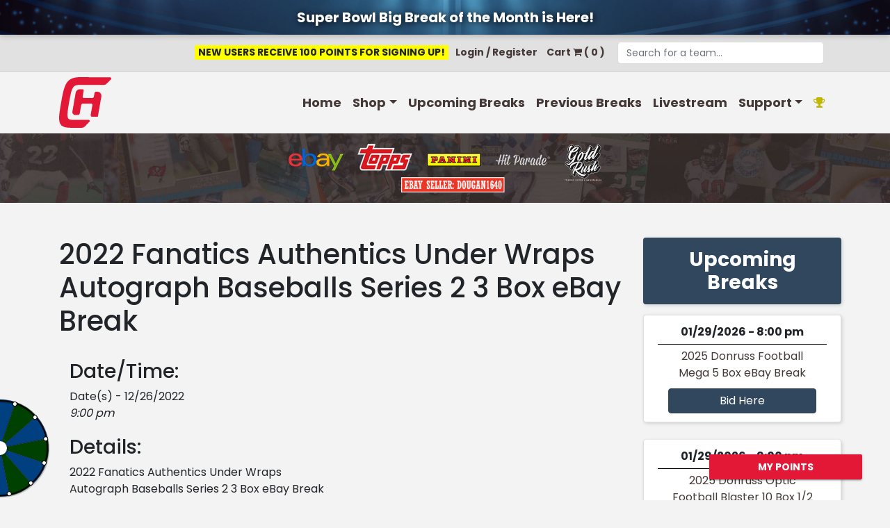

--- FILE ---
content_type: text/html; charset=UTF-8
request_url: https://cardboardhobby.com/events/2022-fanatics-authentics-under-wraps-autograph-baseballs-series-2-3-box-ebay-break-11/
body_size: 21124
content:
<!DOCTYPE html>
<html lang="en-US">
<head>
	<meta charset="UTF-8">
	<meta name="viewport" content="width=device-width, initial-scale=1, shrink-to-fit=no">
	<link rel="profile" href="https://gmpg.org/xfn/11">
	<meta name='robots' content='index, follow, max-image-preview:large, max-snippet:-1, max-video-preview:-1' />

<!-- Open Graph Meta Tags generated by MashShare 4.0.47 - https://mashshare.net -->
<meta property="og:type" content="article" /> 
<meta property="og:title" content="2022 Fanatics Authentics Under Wraps Autograph Baseballs Series 2 3 Box eBay Break" />
<meta property="og:description" content="2022 Fanatics Authentics Under Wraps Autograph Baseballs Series 2 3 Box eBay Break" />
<meta property="og:url" content="https://cardboardhobby.com/events/2022-fanatics-authentics-under-wraps-autograph-baseballs-series-2-3-box-ebay-break-11/" />
<meta property="og:site_name" content="CardBoardHobby" />
<meta property="article:published_time" content="2022-12-23T13:54:28-05:00" />
<meta property="article:modified_time" content="2022-12-23T13:54:28-05:00" />
<meta property="og:updated_time" content="2022-12-23T13:54:28-05:00" />
<!-- Open Graph Meta Tags generated by MashShare 4.0.47 - https://www.mashshare.net -->
<!-- Twitter Card generated by MashShare 4.0.47 - https://www.mashshare.net -->
<meta name="twitter:card" content="summary">
<meta name="twitter:title" content="2022 Fanatics Authentics Under Wraps Autograph Baseballs Series 2 3 Box eBay Break">
<meta name="twitter:description" content="2022 Fanatics Authentics Under Wraps Autograph Baseballs Series 2 3 Box eBay Break">
<!-- Twitter Card generated by MashShare 4.0.47 - https://www.mashshare.net -->


	<!-- This site is optimized with the Yoast SEO plugin v26.8 - https://yoast.com/product/yoast-seo-wordpress/ -->
	<title>2022 Fanatics Authentics Under Wraps Autograph Baseballs Series 2 3 Box eBay Break - CardBoardHobby</title>
	<link rel="canonical" href="https://cardboardhobby.com/events/2022-fanatics-authentics-under-wraps-autograph-baseballs-series-2-3-box-ebay-break-11/" />
	<meta property="og:locale" content="en_US" />
	<meta property="og:type" content="article" />
	<meta property="og:title" content="2022 Fanatics Authentics Under Wraps Autograph Baseballs Series 2 3 Box eBay Break - CardBoardHobby" />
	<meta property="og:description" content="12/26/2022 @ 9:00 pm - 2022 Fanatics Authentics Under Wraps Autograph Baseballs Series 2 3 Box eBay Break" />
	<meta property="og:url" content="https://cardboardhobby.com/events/2022-fanatics-authentics-under-wraps-autograph-baseballs-series-2-3-box-ebay-break-11/" />
	<meta property="og:site_name" content="CardBoardHobby" />
	<meta name="twitter:card" content="summary_large_image" />
	<meta name="twitter:site" content="@cardboardhobby" />
	<script type="application/ld+json" class="yoast-schema-graph">{"@context":"https://schema.org","@graph":[{"@type":"WebPage","@id":"https://cardboardhobby.com/events/2022-fanatics-authentics-under-wraps-autograph-baseballs-series-2-3-box-ebay-break-11/","url":"https://cardboardhobby.com/events/2022-fanatics-authentics-under-wraps-autograph-baseballs-series-2-3-box-ebay-break-11/","name":"2022 Fanatics Authentics Under Wraps Autograph Baseballs Series 2 3 Box eBay Break - CardBoardHobby","isPartOf":{"@id":"https://cardboardhobby.com/#website"},"datePublished":"2022-12-23T18:54:28+00:00","breadcrumb":{"@id":"https://cardboardhobby.com/events/2022-fanatics-authentics-under-wraps-autograph-baseballs-series-2-3-box-ebay-break-11/#breadcrumb"},"inLanguage":"en-US","potentialAction":[{"@type":"ReadAction","target":["https://cardboardhobby.com/events/2022-fanatics-authentics-under-wraps-autograph-baseballs-series-2-3-box-ebay-break-11/"]}]},{"@type":"BreadcrumbList","@id":"https://cardboardhobby.com/events/2022-fanatics-authentics-under-wraps-autograph-baseballs-series-2-3-box-ebay-break-11/#breadcrumb","itemListElement":[{"@type":"ListItem","position":1,"name":"Home","item":"https://cardboardhobby.com/"},{"@type":"ListItem","position":2,"name":"Events","item":"https://cardboardhobby.com/upcoming-breaks/"},{"@type":"ListItem","position":3,"name":"2022 Fanatics Authentics Under Wraps Autograph Baseballs Series 2 3 Box eBay Break"}]},{"@type":"WebSite","@id":"https://cardboardhobby.com/#website","url":"https://cardboardhobby.com/","name":"CardBoardHobby","description":"Sports Card Breaks","publisher":{"@id":"https://cardboardhobby.com/#organization"},"potentialAction":[{"@type":"SearchAction","target":{"@type":"EntryPoint","urlTemplate":"https://cardboardhobby.com/?s={search_term_string}"},"query-input":{"@type":"PropertyValueSpecification","valueRequired":true,"valueName":"search_term_string"}}],"inLanguage":"en-US"},{"@type":"Organization","@id":"https://cardboardhobby.com/#organization","name":"CardBoardHobby","url":"https://cardboardhobby.com/","logo":{"@type":"ImageObject","inLanguage":"en-US","@id":"https://cardboardhobby.com/#/schema/logo/image/","url":"https://cardboardhobby.com/wp-content/uploads/2023/05/Cardboard-Hobby-Social_Media_Profile_Pic.jpg","contentUrl":"https://cardboardhobby.com/wp-content/uploads/2023/05/Cardboard-Hobby-Social_Media_Profile_Pic.jpg","width":720,"height":720,"caption":"CardBoardHobby"},"image":{"@id":"https://cardboardhobby.com/#/schema/logo/image/"},"sameAs":["https://x.com/cardboardhobby"]}]}</script>
	<!-- / Yoast SEO plugin. -->


<link rel="alternate" title="oEmbed (JSON)" type="application/json+oembed" href="https://cardboardhobby.com/wp-json/oembed/1.0/embed?url=https%3A%2F%2Fcardboardhobby.com%2Fevents%2F2022-fanatics-authentics-under-wraps-autograph-baseballs-series-2-3-box-ebay-break-11%2F" />
<link rel="alternate" title="oEmbed (XML)" type="text/xml+oembed" href="https://cardboardhobby.com/wp-json/oembed/1.0/embed?url=https%3A%2F%2Fcardboardhobby.com%2Fevents%2F2022-fanatics-authentics-under-wraps-autograph-baseballs-series-2-3-box-ebay-break-11%2F&#038;format=xml" />
<style id='wp-img-auto-sizes-contain-inline-css'>
img:is([sizes=auto i],[sizes^="auto," i]){contain-intrinsic-size:3000px 1500px}
/*# sourceURL=wp-img-auto-sizes-contain-inline-css */
</style>
<link rel='stylesheet' id='formidable-css' href='https://cardboardhobby.com/wp-content/plugins/formidable/css/formidableforms.css?ver=1141516' media='all' />
<style id='wp-emoji-styles-inline-css'>

	img.wp-smiley, img.emoji {
		display: inline !important;
		border: none !important;
		box-shadow: none !important;
		height: 1em !important;
		width: 1em !important;
		margin: 0 0.07em !important;
		vertical-align: -0.1em !important;
		background: none !important;
		padding: 0 !important;
	}
/*# sourceURL=wp-emoji-styles-inline-css */
</style>
<style id='wp-block-library-inline-css'>
:root{--wp-block-synced-color:#7a00df;--wp-block-synced-color--rgb:122,0,223;--wp-bound-block-color:var(--wp-block-synced-color);--wp-editor-canvas-background:#ddd;--wp-admin-theme-color:#007cba;--wp-admin-theme-color--rgb:0,124,186;--wp-admin-theme-color-darker-10:#006ba1;--wp-admin-theme-color-darker-10--rgb:0,107,160.5;--wp-admin-theme-color-darker-20:#005a87;--wp-admin-theme-color-darker-20--rgb:0,90,135;--wp-admin-border-width-focus:2px}@media (min-resolution:192dpi){:root{--wp-admin-border-width-focus:1.5px}}.wp-element-button{cursor:pointer}:root .has-very-light-gray-background-color{background-color:#eee}:root .has-very-dark-gray-background-color{background-color:#313131}:root .has-very-light-gray-color{color:#eee}:root .has-very-dark-gray-color{color:#313131}:root .has-vivid-green-cyan-to-vivid-cyan-blue-gradient-background{background:linear-gradient(135deg,#00d084,#0693e3)}:root .has-purple-crush-gradient-background{background:linear-gradient(135deg,#34e2e4,#4721fb 50%,#ab1dfe)}:root .has-hazy-dawn-gradient-background{background:linear-gradient(135deg,#faaca8,#dad0ec)}:root .has-subdued-olive-gradient-background{background:linear-gradient(135deg,#fafae1,#67a671)}:root .has-atomic-cream-gradient-background{background:linear-gradient(135deg,#fdd79a,#004a59)}:root .has-nightshade-gradient-background{background:linear-gradient(135deg,#330968,#31cdcf)}:root .has-midnight-gradient-background{background:linear-gradient(135deg,#020381,#2874fc)}:root{--wp--preset--font-size--normal:16px;--wp--preset--font-size--huge:42px}.has-regular-font-size{font-size:1em}.has-larger-font-size{font-size:2.625em}.has-normal-font-size{font-size:var(--wp--preset--font-size--normal)}.has-huge-font-size{font-size:var(--wp--preset--font-size--huge)}.has-text-align-center{text-align:center}.has-text-align-left{text-align:left}.has-text-align-right{text-align:right}.has-fit-text{white-space:nowrap!important}#end-resizable-editor-section{display:none}.aligncenter{clear:both}.items-justified-left{justify-content:flex-start}.items-justified-center{justify-content:center}.items-justified-right{justify-content:flex-end}.items-justified-space-between{justify-content:space-between}.screen-reader-text{border:0;clip-path:inset(50%);height:1px;margin:-1px;overflow:hidden;padding:0;position:absolute;width:1px;word-wrap:normal!important}.screen-reader-text:focus{background-color:#ddd;clip-path:none;color:#444;display:block;font-size:1em;height:auto;left:5px;line-height:normal;padding:15px 23px 14px;text-decoration:none;top:5px;width:auto;z-index:100000}html :where(.has-border-color){border-style:solid}html :where([style*=border-top-color]){border-top-style:solid}html :where([style*=border-right-color]){border-right-style:solid}html :where([style*=border-bottom-color]){border-bottom-style:solid}html :where([style*=border-left-color]){border-left-style:solid}html :where([style*=border-width]){border-style:solid}html :where([style*=border-top-width]){border-top-style:solid}html :where([style*=border-right-width]){border-right-style:solid}html :where([style*=border-bottom-width]){border-bottom-style:solid}html :where([style*=border-left-width]){border-left-style:solid}html :where(img[class*=wp-image-]){height:auto;max-width:100%}:where(figure){margin:0 0 1em}html :where(.is-position-sticky){--wp-admin--admin-bar--position-offset:var(--wp-admin--admin-bar--height,0px)}@media screen and (max-width:600px){html :where(.is-position-sticky){--wp-admin--admin-bar--position-offset:0px}}

/*# sourceURL=wp-block-library-inline-css */
</style><link rel='stylesheet' id='wc-blocks-style-css' href='https://cardboardhobby.com/wp-content/plugins/woocommerce/assets/client/blocks/wc-blocks.css?ver=wc-10.4.3' media='all' />
<style id='global-styles-inline-css'>
:root{--wp--preset--aspect-ratio--square: 1;--wp--preset--aspect-ratio--4-3: 4/3;--wp--preset--aspect-ratio--3-4: 3/4;--wp--preset--aspect-ratio--3-2: 3/2;--wp--preset--aspect-ratio--2-3: 2/3;--wp--preset--aspect-ratio--16-9: 16/9;--wp--preset--aspect-ratio--9-16: 9/16;--wp--preset--color--black: #000000;--wp--preset--color--cyan-bluish-gray: #abb8c3;--wp--preset--color--white: #fff;--wp--preset--color--pale-pink: #f78da7;--wp--preset--color--vivid-red: #cf2e2e;--wp--preset--color--luminous-vivid-orange: #ff6900;--wp--preset--color--luminous-vivid-amber: #fcb900;--wp--preset--color--light-green-cyan: #7bdcb5;--wp--preset--color--vivid-green-cyan: #00d084;--wp--preset--color--pale-cyan-blue: #8ed1fc;--wp--preset--color--vivid-cyan-blue: #0693e3;--wp--preset--color--vivid-purple: #9b51e0;--wp--preset--color--blue: #007bff;--wp--preset--color--indigo: #6610f2;--wp--preset--color--purple: #5533ff;--wp--preset--color--pink: #e83e8c;--wp--preset--color--red: #dc3545;--wp--preset--color--orange: #fd7e14;--wp--preset--color--yellow: #ffc107;--wp--preset--color--green: #28a745;--wp--preset--color--teal: #20c997;--wp--preset--color--cyan: #17a2b8;--wp--preset--color--gray: #6c757d;--wp--preset--color--gray-dark: #343a40;--wp--preset--gradient--vivid-cyan-blue-to-vivid-purple: linear-gradient(135deg,rgb(6,147,227) 0%,rgb(155,81,224) 100%);--wp--preset--gradient--light-green-cyan-to-vivid-green-cyan: linear-gradient(135deg,rgb(122,220,180) 0%,rgb(0,208,130) 100%);--wp--preset--gradient--luminous-vivid-amber-to-luminous-vivid-orange: linear-gradient(135deg,rgb(252,185,0) 0%,rgb(255,105,0) 100%);--wp--preset--gradient--luminous-vivid-orange-to-vivid-red: linear-gradient(135deg,rgb(255,105,0) 0%,rgb(207,46,46) 100%);--wp--preset--gradient--very-light-gray-to-cyan-bluish-gray: linear-gradient(135deg,rgb(238,238,238) 0%,rgb(169,184,195) 100%);--wp--preset--gradient--cool-to-warm-spectrum: linear-gradient(135deg,rgb(74,234,220) 0%,rgb(151,120,209) 20%,rgb(207,42,186) 40%,rgb(238,44,130) 60%,rgb(251,105,98) 80%,rgb(254,248,76) 100%);--wp--preset--gradient--blush-light-purple: linear-gradient(135deg,rgb(255,206,236) 0%,rgb(152,150,240) 100%);--wp--preset--gradient--blush-bordeaux: linear-gradient(135deg,rgb(254,205,165) 0%,rgb(254,45,45) 50%,rgb(107,0,62) 100%);--wp--preset--gradient--luminous-dusk: linear-gradient(135deg,rgb(255,203,112) 0%,rgb(199,81,192) 50%,rgb(65,88,208) 100%);--wp--preset--gradient--pale-ocean: linear-gradient(135deg,rgb(255,245,203) 0%,rgb(182,227,212) 50%,rgb(51,167,181) 100%);--wp--preset--gradient--electric-grass: linear-gradient(135deg,rgb(202,248,128) 0%,rgb(113,206,126) 100%);--wp--preset--gradient--midnight: linear-gradient(135deg,rgb(2,3,129) 0%,rgb(40,116,252) 100%);--wp--preset--font-size--small: 13px;--wp--preset--font-size--medium: 20px;--wp--preset--font-size--large: 36px;--wp--preset--font-size--x-large: 42px;--wp--preset--spacing--20: 0.44rem;--wp--preset--spacing--30: 0.67rem;--wp--preset--spacing--40: 1rem;--wp--preset--spacing--50: 1.5rem;--wp--preset--spacing--60: 2.25rem;--wp--preset--spacing--70: 3.38rem;--wp--preset--spacing--80: 5.06rem;--wp--preset--shadow--natural: 6px 6px 9px rgba(0, 0, 0, 0.2);--wp--preset--shadow--deep: 12px 12px 50px rgba(0, 0, 0, 0.4);--wp--preset--shadow--sharp: 6px 6px 0px rgba(0, 0, 0, 0.2);--wp--preset--shadow--outlined: 6px 6px 0px -3px rgb(255, 255, 255), 6px 6px rgb(0, 0, 0);--wp--preset--shadow--crisp: 6px 6px 0px rgb(0, 0, 0);}:where(.is-layout-flex){gap: 0.5em;}:where(.is-layout-grid){gap: 0.5em;}body .is-layout-flex{display: flex;}.is-layout-flex{flex-wrap: wrap;align-items: center;}.is-layout-flex > :is(*, div){margin: 0;}body .is-layout-grid{display: grid;}.is-layout-grid > :is(*, div){margin: 0;}:where(.wp-block-columns.is-layout-flex){gap: 2em;}:where(.wp-block-columns.is-layout-grid){gap: 2em;}:where(.wp-block-post-template.is-layout-flex){gap: 1.25em;}:where(.wp-block-post-template.is-layout-grid){gap: 1.25em;}.has-black-color{color: var(--wp--preset--color--black) !important;}.has-cyan-bluish-gray-color{color: var(--wp--preset--color--cyan-bluish-gray) !important;}.has-white-color{color: var(--wp--preset--color--white) !important;}.has-pale-pink-color{color: var(--wp--preset--color--pale-pink) !important;}.has-vivid-red-color{color: var(--wp--preset--color--vivid-red) !important;}.has-luminous-vivid-orange-color{color: var(--wp--preset--color--luminous-vivid-orange) !important;}.has-luminous-vivid-amber-color{color: var(--wp--preset--color--luminous-vivid-amber) !important;}.has-light-green-cyan-color{color: var(--wp--preset--color--light-green-cyan) !important;}.has-vivid-green-cyan-color{color: var(--wp--preset--color--vivid-green-cyan) !important;}.has-pale-cyan-blue-color{color: var(--wp--preset--color--pale-cyan-blue) !important;}.has-vivid-cyan-blue-color{color: var(--wp--preset--color--vivid-cyan-blue) !important;}.has-vivid-purple-color{color: var(--wp--preset--color--vivid-purple) !important;}.has-black-background-color{background-color: var(--wp--preset--color--black) !important;}.has-cyan-bluish-gray-background-color{background-color: var(--wp--preset--color--cyan-bluish-gray) !important;}.has-white-background-color{background-color: var(--wp--preset--color--white) !important;}.has-pale-pink-background-color{background-color: var(--wp--preset--color--pale-pink) !important;}.has-vivid-red-background-color{background-color: var(--wp--preset--color--vivid-red) !important;}.has-luminous-vivid-orange-background-color{background-color: var(--wp--preset--color--luminous-vivid-orange) !important;}.has-luminous-vivid-amber-background-color{background-color: var(--wp--preset--color--luminous-vivid-amber) !important;}.has-light-green-cyan-background-color{background-color: var(--wp--preset--color--light-green-cyan) !important;}.has-vivid-green-cyan-background-color{background-color: var(--wp--preset--color--vivid-green-cyan) !important;}.has-pale-cyan-blue-background-color{background-color: var(--wp--preset--color--pale-cyan-blue) !important;}.has-vivid-cyan-blue-background-color{background-color: var(--wp--preset--color--vivid-cyan-blue) !important;}.has-vivid-purple-background-color{background-color: var(--wp--preset--color--vivid-purple) !important;}.has-black-border-color{border-color: var(--wp--preset--color--black) !important;}.has-cyan-bluish-gray-border-color{border-color: var(--wp--preset--color--cyan-bluish-gray) !important;}.has-white-border-color{border-color: var(--wp--preset--color--white) !important;}.has-pale-pink-border-color{border-color: var(--wp--preset--color--pale-pink) !important;}.has-vivid-red-border-color{border-color: var(--wp--preset--color--vivid-red) !important;}.has-luminous-vivid-orange-border-color{border-color: var(--wp--preset--color--luminous-vivid-orange) !important;}.has-luminous-vivid-amber-border-color{border-color: var(--wp--preset--color--luminous-vivid-amber) !important;}.has-light-green-cyan-border-color{border-color: var(--wp--preset--color--light-green-cyan) !important;}.has-vivid-green-cyan-border-color{border-color: var(--wp--preset--color--vivid-green-cyan) !important;}.has-pale-cyan-blue-border-color{border-color: var(--wp--preset--color--pale-cyan-blue) !important;}.has-vivid-cyan-blue-border-color{border-color: var(--wp--preset--color--vivid-cyan-blue) !important;}.has-vivid-purple-border-color{border-color: var(--wp--preset--color--vivid-purple) !important;}.has-vivid-cyan-blue-to-vivid-purple-gradient-background{background: var(--wp--preset--gradient--vivid-cyan-blue-to-vivid-purple) !important;}.has-light-green-cyan-to-vivid-green-cyan-gradient-background{background: var(--wp--preset--gradient--light-green-cyan-to-vivid-green-cyan) !important;}.has-luminous-vivid-amber-to-luminous-vivid-orange-gradient-background{background: var(--wp--preset--gradient--luminous-vivid-amber-to-luminous-vivid-orange) !important;}.has-luminous-vivid-orange-to-vivid-red-gradient-background{background: var(--wp--preset--gradient--luminous-vivid-orange-to-vivid-red) !important;}.has-very-light-gray-to-cyan-bluish-gray-gradient-background{background: var(--wp--preset--gradient--very-light-gray-to-cyan-bluish-gray) !important;}.has-cool-to-warm-spectrum-gradient-background{background: var(--wp--preset--gradient--cool-to-warm-spectrum) !important;}.has-blush-light-purple-gradient-background{background: var(--wp--preset--gradient--blush-light-purple) !important;}.has-blush-bordeaux-gradient-background{background: var(--wp--preset--gradient--blush-bordeaux) !important;}.has-luminous-dusk-gradient-background{background: var(--wp--preset--gradient--luminous-dusk) !important;}.has-pale-ocean-gradient-background{background: var(--wp--preset--gradient--pale-ocean) !important;}.has-electric-grass-gradient-background{background: var(--wp--preset--gradient--electric-grass) !important;}.has-midnight-gradient-background{background: var(--wp--preset--gradient--midnight) !important;}.has-small-font-size{font-size: var(--wp--preset--font-size--small) !important;}.has-medium-font-size{font-size: var(--wp--preset--font-size--medium) !important;}.has-large-font-size{font-size: var(--wp--preset--font-size--large) !important;}.has-x-large-font-size{font-size: var(--wp--preset--font-size--x-large) !important;}
/*# sourceURL=global-styles-inline-css */
</style>

<style id='classic-theme-styles-inline-css'>
/*! This file is auto-generated */
.wp-block-button__link{color:#fff;background-color:#32373c;border-radius:9999px;box-shadow:none;text-decoration:none;padding:calc(.667em + 2px) calc(1.333em + 2px);font-size:1.125em}.wp-block-file__button{background:#32373c;color:#fff;text-decoration:none}
/*# sourceURL=/wp-includes/css/classic-themes.min.css */
</style>
<link rel='stylesheet' id='events-manager-css' href='https://cardboardhobby.com/wp-content/plugins/events-manager/includes/css/events-manager.css?ver=7.2.3.1' media='all' />
<link rel='stylesheet' id='mashsb-styles-css' href='https://cardboardhobby.com/wp-content/plugins/mashsharer/assets/css/mashsb.min.css?ver=4.0.47' media='all' />
<link rel='stylesheet' id='points-and-rewards-for-woocommerce-css' href='https://cardboardhobby.com/wp-content/plugins/points-and-rewards-for-woocommerce/public/css/points-rewards-for-woocommerce-public.min.css?ver=2.9.6' media='all' />
<link rel='stylesheet' id='points-and-rewards-for-woocommerce-pro-css' href='https://cardboardhobby.com/wp-content/plugins/ultimate-woocommerce-points-and-rewards/public/css/points-and-rewards-for-woocommerce-pro-public.css?ver=3.6.6' media='all' />
<link rel='stylesheet' id='jquery_ui-css' href='https://cardboardhobby.com/wp-content/plugins/ultimate-woocommerce-points-and-rewards/modal/css/jquery-ui.css?ver=3.6.6' media='all' />
<link rel='stylesheet' id='material_style-css' href='https://cardboardhobby.com/wp-content/plugins/ultimate-woocommerce-points-and-rewards/modal/css/material.indigo-pink.min.css?ver=3.6.6' media='all' />
<link rel='stylesheet' id='material_modal-css' href='https://cardboardhobby.com/wp-content/plugins/ultimate-woocommerce-points-and-rewards/modal/css/material-modal.css?ver=3.6.6' media='all' />
<link rel='stylesheet' id='material_icons-css' href='https://cardboardhobby.com/wp-content/plugins/ultimate-woocommerce-points-and-rewards/modal/css/icon.css?ver=3.6.6' media='all' />
<link rel='stylesheet' id='modal_style-css' href='https://cardboardhobby.com/wp-content/plugins/ultimate-woocommerce-points-and-rewards/modal/css/style.css?ver=3.6.6' media='all' />
<link rel='stylesheet' id='woocommerce-layout-css' href='https://cardboardhobby.com/wp-content/plugins/woocommerce/assets/css/woocommerce-layout.css?ver=10.4.3' media='all' />
<link rel='stylesheet' id='woocommerce-smallscreen-css' href='https://cardboardhobby.com/wp-content/plugins/woocommerce/assets/css/woocommerce-smallscreen.css?ver=10.4.3' media='only screen and (max-width: 768px)' />
<link rel='stylesheet' id='woocommerce-general-css' href='https://cardboardhobby.com/wp-content/plugins/woocommerce/assets/css/woocommerce.css?ver=10.4.3' media='all' />
<style id='woocommerce-inline-inline-css'>
.woocommerce form .form-row .required { visibility: visible; }
/*# sourceURL=woocommerce-inline-inline-css */
</style>
<link rel='stylesheet' id='mc4wp-form-basic-css' href='https://cardboardhobby.com/wp-content/plugins/mailchimp-for-wp/assets/css/form-basic.css?ver=4.11.1' media='all' />
<link rel='stylesheet' id='woo-variation-swatches-css' href='https://cardboardhobby.com/wp-content/plugins/woo-variation-swatches/assets/css/frontend.min.css?ver=1762889764' media='all' />
<style id='woo-variation-swatches-inline-css'>
:root {
--wvs-tick:url("data:image/svg+xml;utf8,%3Csvg filter='drop-shadow(0px 0px 2px rgb(0 0 0 / .8))' xmlns='http://www.w3.org/2000/svg'  viewBox='0 0 30 30'%3E%3Cpath fill='none' stroke='%23ffffff' stroke-linecap='round' stroke-linejoin='round' stroke-width='4' d='M4 16L11 23 27 7'/%3E%3C/svg%3E");

--wvs-cross:url("data:image/svg+xml;utf8,%3Csvg filter='drop-shadow(0px 0px 5px rgb(255 255 255 / .6))' xmlns='http://www.w3.org/2000/svg' width='72px' height='72px' viewBox='0 0 24 24'%3E%3Cpath fill='none' stroke='%23ff0000' stroke-linecap='round' stroke-width='0.6' d='M5 5L19 19M19 5L5 19'/%3E%3C/svg%3E");
--wvs-single-product-item-width:30px;
--wvs-single-product-item-height:30px;
--wvs-single-product-item-font-size:16px}
/*# sourceURL=woo-variation-swatches-inline-css */
</style>
<link rel='stylesheet' id='understrap-styles-css' href='https://cardboardhobby.com/wp-content/themes/understrap/css/theme-bootstrap4.min.css?ver=1.2.4.1746221088' media='all' />
<link rel='stylesheet' id='tablepress-default-css' href='https://cardboardhobby.com/wp-content/plugins/tablepress/css/build/default.css?ver=3.2.6' media='all' />
<script src="https://cardboardhobby.com/wp-includes/js/jquery/jquery.min.js?ver=3.7.1" id="jquery-core-js"></script>
<script src="https://cardboardhobby.com/wp-includes/js/jquery/jquery-migrate.min.js?ver=3.4.1" id="jquery-migrate-js"></script>
<script src="https://cardboardhobby.com/wp-includes/js/jquery/ui/core.min.js?ver=1.13.3" id="jquery-ui-core-js"></script>
<script src="https://cardboardhobby.com/wp-includes/js/jquery/ui/mouse.min.js?ver=1.13.3" id="jquery-ui-mouse-js"></script>
<script src="https://cardboardhobby.com/wp-includes/js/jquery/ui/sortable.min.js?ver=1.13.3" id="jquery-ui-sortable-js"></script>
<script src="https://cardboardhobby.com/wp-includes/js/jquery/ui/datepicker.min.js?ver=1.13.3" id="jquery-ui-datepicker-js"></script>
<script id="jquery-ui-datepicker-js-after">
jQuery(function(jQuery){jQuery.datepicker.setDefaults({"closeText":"Close","currentText":"Today","monthNames":["January","February","March","April","May","June","July","August","September","October","November","December"],"monthNamesShort":["Jan","Feb","Mar","Apr","May","Jun","Jul","Aug","Sep","Oct","Nov","Dec"],"nextText":"Next","prevText":"Previous","dayNames":["Sunday","Monday","Tuesday","Wednesday","Thursday","Friday","Saturday"],"dayNamesShort":["Sun","Mon","Tue","Wed","Thu","Fri","Sat"],"dayNamesMin":["S","M","T","W","T","F","S"],"dateFormat":"MM d, yy","firstDay":0,"isRTL":false});});
//# sourceURL=jquery-ui-datepicker-js-after
</script>
<script src="https://cardboardhobby.com/wp-includes/js/jquery/ui/resizable.min.js?ver=1.13.3" id="jquery-ui-resizable-js"></script>
<script src="https://cardboardhobby.com/wp-includes/js/jquery/ui/draggable.min.js?ver=1.13.3" id="jquery-ui-draggable-js"></script>
<script src="https://cardboardhobby.com/wp-includes/js/jquery/ui/controlgroup.min.js?ver=1.13.3" id="jquery-ui-controlgroup-js"></script>
<script src="https://cardboardhobby.com/wp-includes/js/jquery/ui/checkboxradio.min.js?ver=1.13.3" id="jquery-ui-checkboxradio-js"></script>
<script src="https://cardboardhobby.com/wp-includes/js/jquery/ui/button.min.js?ver=1.13.3" id="jquery-ui-button-js"></script>
<script src="https://cardboardhobby.com/wp-includes/js/jquery/ui/dialog.min.js?ver=1.13.3" id="jquery-ui-dialog-js"></script>
<script id="events-manager-js-extra">
var EM = {"ajaxurl":"https://cardboardhobby.com/wp-admin/admin-ajax.php","locationajaxurl":"https://cardboardhobby.com/wp-admin/admin-ajax.php?action=locations_search","firstDay":"0","locale":"en","dateFormat":"yy-mm-dd","ui_css":"https://cardboardhobby.com/wp-content/plugins/events-manager/includes/css/jquery-ui/build.css","show24hours":"0","is_ssl":"1","autocomplete_limit":"10","calendar":{"breakpoints":{"small":560,"medium":908,"large":false},"month_format":"M Y"},"phone":"","datepicker":{"format":"d/m/Y"},"search":{"breakpoints":{"small":650,"medium":850,"full":false}},"url":"https://cardboardhobby.com/wp-content/plugins/events-manager","assets":{"input.em-uploader":{"js":{"em-uploader":{"url":"https://cardboardhobby.com/wp-content/plugins/events-manager/includes/js/em-uploader.js?v=7.2.3.1","event":"em_uploader_ready"}}},".em-event-editor":{"js":{"event-editor":{"url":"https://cardboardhobby.com/wp-content/plugins/events-manager/includes/js/events-manager-event-editor.js?v=7.2.3.1","event":"em_event_editor_ready"}},"css":{"event-editor":"https://cardboardhobby.com/wp-content/plugins/events-manager/includes/css/events-manager-event-editor.css?v=7.2.3.1"}},".em-recurrence-sets, .em-timezone":{"js":{"luxon":{"url":"luxon/luxon.js?v=7.2.3.1","event":"em_luxon_ready"}}},".em-booking-form, #em-booking-form, .em-booking-recurring, .em-event-booking-form":{"js":{"em-bookings":{"url":"https://cardboardhobby.com/wp-content/plugins/events-manager/includes/js/bookingsform.js?v=7.2.3.1","event":"em_booking_form_js_loaded"}}},"#em-opt-archetypes":{"js":{"archetypes":"https://cardboardhobby.com/wp-content/plugins/events-manager/includes/js/admin-archetype-editor.js?v=7.2.3.1","archetypes_ms":"https://cardboardhobby.com/wp-content/plugins/events-manager/includes/js/admin-archetypes.js?v=7.2.3.1","qs":"qs/qs.js?v=7.2.3.1"}}},"cached":"","txt_search":"Search","txt_searching":"Searching...","txt_loading":"Loading..."};
//# sourceURL=events-manager-js-extra
</script>
<script src="https://cardboardhobby.com/wp-content/plugins/events-manager/includes/js/events-manager.js?ver=7.2.3.1" id="events-manager-js"></script>
<script id="mashsb-js-extra">
var mashsb = {"shares":"0","round_shares":"1","animate_shares":"0","dynamic_buttons":"0","share_url":"https://cardboardhobby.com/events/2022-fanatics-authentics-under-wraps-autograph-baseballs-series-2-3-box-ebay-break-11/","title":"2022+Fanatics+Authentics+Under+Wraps+Autograph+Baseballs+Series+2+3+Box+eBay+Break","image":null,"desc":"2022 Fanatics Authentics Under Wraps Autograph Baseballs Series 2 3 Box eBay Break","hashtag":"","subscribe":"link","subscribe_url":"","activestatus":"1","singular":"1","twitter_popup":"1","refresh":"0","nonce":"1f52991691","postid":"412","servertime":"1769603759","ajaxurl":"https://cardboardhobby.com/wp-admin/admin-ajax.php"};
//# sourceURL=mashsb-js-extra
</script>
<script src="https://cardboardhobby.com/wp-content/plugins/mashsharer/assets/js/mashsb.min.js?ver=4.0.47" id="mashsb-js"></script>
<script src="https://cardboardhobby.com/wp-includes/js/clipboard.min.js?ver=2.0.11" id="clipboard-js"></script>
<script id="points-and-rewards-for-woocommerce-js-extra">
var wps_wpr = {"ajaxurl":"https://cardboardhobby.com/wp-admin/admin-ajax.php","message":"Please enter a valid points","empty_notice":"Please enter some points !!","minimum_points":"50","confirmation_msg":"Do you really want to upgrade your user level as this process will deduct the required points from your account?","minimum_points_text":"The minimum Points Required To Convert Points To Coupons is 50","wps_wpr_custom_notice":"The number of points you had entered will get deducted from your Account","wps_wpr_nonce":"9da02f46e8","not_allowed":"Please enter some valid points!","not_suffient":"You do not have a sufficient amount of points","above_order_limit":"Entered points do not apply to this order.","points_empty":"Please enter points.","checkout_page":"","wps_user_current_points":"0","is_restrict_message_enable":"","is_restrict_status_set":"","wps_restrict_rewards_msg":"You will not get any Reward Points","wps_wpr_game_setting":["#004080","#004000","#004080","#004000","#004080","#ff8040","#004080","#004000","#004080","#004000","#004080","#004000"],"wps_wpr_select_spin_stop":[],"wps_is_user_login":"","get_min_redeem_req":"1","is_cart_redeem_sett_enable":"1","is_checkout_redeem_enable":"1","points_coupon_name":"Cart Discount","wps_points_name":"Points","points_message_require":"You require : ","points_more_to_redeem":" points more to get redeem","wps_add_a_points":"Add a points","wps_apply_points":"Apply Points"};
//# sourceURL=points-and-rewards-for-woocommerce-js-extra
</script>
<script src="https://cardboardhobby.com/wp-content/plugins/points-and-rewards-for-woocommerce/public/js/points-rewards-for-woocommerce-public.min.js?ver=2.9.6" id="points-and-rewards-for-woocommerce-js"></script>
<script id="points-and-rewards-for-woocommerce-pro-js-extra">
var wps_wpr_pro = {"make_readonly":"0","ajaxurl":"https://cardboardhobby.com/wp-admin/admin-ajax.php","mymessage":"Try Again Invalid Email Id","myadminmessage":"email template not assigned by admin Try again after sometime","myemailmessage":"Please enter Your email address first","successmesg":"success","match_email":"You can't send an email to yourself!","wps_wpr_nonc":"9da02f46e8","wps_points_string":"Points","invalid_points":"Please enter a value in this field !!"};
//# sourceURL=points-and-rewards-for-woocommerce-pro-js-extra
</script>
<script src="https://cardboardhobby.com/wp-content/plugins/ultimate-woocommerce-points-and-rewards/public/js/points-and-rewards-for-woocommerce-pro-public.js?ver=3.6.6" id="points-and-rewards-for-woocommerce-pro-js"></script>
<script src="https://cardboardhobby.com/wp-content/plugins/ultimate-woocommerce-points-and-rewards/public/js/notify-user-public.js?ver=3.6.6" id="notify-user-public-js"></script>
<script src="https://cardboardhobby.com/wp-content/plugins/woocommerce/assets/js/jquery-blockui/jquery.blockUI.min.js?ver=2.7.0-wc.10.4.3" id="wc-jquery-blockui-js" data-wp-strategy="defer"></script>
<script id="wc-add-to-cart-js-extra">
var wc_add_to_cart_params = {"ajax_url":"/wp-admin/admin-ajax.php","wc_ajax_url":"/?wc-ajax=%%endpoint%%","i18n_view_cart":"View cart","cart_url":"https://cardboardhobby.com/cart/","is_cart":"","cart_redirect_after_add":"no"};
//# sourceURL=wc-add-to-cart-js-extra
</script>
<script src="https://cardboardhobby.com/wp-content/plugins/woocommerce/assets/js/frontend/add-to-cart.min.js?ver=10.4.3" id="wc-add-to-cart-js" defer data-wp-strategy="defer"></script>
<script src="https://cardboardhobby.com/wp-content/plugins/woocommerce/assets/js/js-cookie/js.cookie.min.js?ver=2.1.4-wc.10.4.3" id="wc-js-cookie-js" defer data-wp-strategy="defer"></script>
<script id="woocommerce-js-extra">
var woocommerce_params = {"ajax_url":"/wp-admin/admin-ajax.php","wc_ajax_url":"/?wc-ajax=%%endpoint%%","i18n_password_show":"Show password","i18n_password_hide":"Hide password"};
//# sourceURL=woocommerce-js-extra
</script>
<script src="https://cardboardhobby.com/wp-content/plugins/woocommerce/assets/js/frontend/woocommerce.min.js?ver=10.4.3" id="woocommerce-js" defer data-wp-strategy="defer"></script>
<link rel="https://api.w.org/" href="https://cardboardhobby.com/wp-json/" /><link rel="EditURI" type="application/rsd+xml" title="RSD" href="https://cardboardhobby.com/xmlrpc.php?rsd" />
<meta name="generator" content="WordPress 6.9" />
<meta name="generator" content="WooCommerce 10.4.3" />
<link rel='shortlink' href='https://cardboardhobby.com/?p=412' />
<meta name="mobile-web-app-capable" content="yes">
<meta name="apple-mobile-web-app-capable" content="yes">
<meta name="apple-mobile-web-app-title" content="CardBoardHobby - Sports Card Breaks">
	<noscript><style>.woocommerce-product-gallery{ opacity: 1 !important; }</style></noscript>
	<link rel="icon" href="https://cardboardhobby.com/wp-content/uploads/2024/10/ch-2024-logo-resized-50x50.png" sizes="32x32" />
<link rel="icon" href="https://cardboardhobby.com/wp-content/uploads/2024/10/ch-2024-logo-resized.png" sizes="192x192" />
<link rel="apple-touch-icon" href="https://cardboardhobby.com/wp-content/uploads/2024/10/ch-2024-logo-resized.png" />
<meta name="msapplication-TileImage" content="https://cardboardhobby.com/wp-content/uploads/2024/10/ch-2024-logo-resized.png" />
		<style id="wp-custom-css">
			.bg-primary {
	background-color: #fff !important;
}

.navbar-dark .navbar-nav .nav-link {
	color: #443937;
	font-size: 18px;
	font-weight: bold;
}

.navbar-dark .navbar-nav .active>.nav-link, .navbar-dark .navbar-nav .nav-link.active, .navbar-dark .navbar-nav .nav-link.show, .navbar-dark .navbar-nav .show>.nav-link, .navbar-dark .navbar-nav .nav-link:focus, .navbar-dark .navbar-nav .nav-link:hover {
	color: #e31836;
}

.btn-outline-primary, .wpcf7 input[type=submit] {
    color: #30475E !important;
    border-color: #30475E !important;
}

.btn-outline-primary:hover, .wpcf7 input[type=submit]:hover {
    color: #fff !important;
    background-color: #30475E !important;
    border-color: #30475E !important;
}

a {
	color: #443937;
}

a:hover {
	color: #e31836;
}		</style>
		
<!-- Global site tag (gtag.js) - Google Analytics -->
<script async src="https://www.googletagmanager.com/gtag/js?id=G-02GW65VBHE"></script>
<script>
  window.dataLayer = window.dataLayer || [];
  function gtag(){dataLayer.push(arguments);}
  gtag('js', new Date());

  gtag('config', 'G-02GW65VBHE');
</script>

<!-- Google tag (gtag.js) -->
<script async src="https://www.googletagmanager.com/gtag/js?id=G-3C1XQ6QHFQ%22%3E"></script>
<script>
  window.dataLayer = window.dataLayer || [];
  function gtag(){dataLayer.push(arguments);}
  gtag('js', new Date());

  gtag('config', 'G-3C1XQ6QHFQ');
</script>

<meta name="google-site-verification" content="00SG59RfQPcv5aAHtcU0KS5wyxprVZ9njGFd2TQKiGw" />

<link rel="preconnect" href="https://fonts.googleapis.com">
<link rel="preconnect" href="https://fonts.gstatic.com" crossorigin>
<link href="https://fonts.googleapis.com/css2?family=Poppins:wght@300;400;500;700&display=swap" rel="stylesheet">
</head>

<style>
body {
	font-family: 'Poppins', sans-serif;
	background-color: #f3f3f3;
}

.bg-primary {
    background-color: #f3f3f3 !important;
}

@media (min-width: 0px) and (max-width: 767px) {
	.page-header-title {
		background: url('https://cardboardhobby.com/wp-content/uploads/2024/09/main-page-image-mobile.jpg') center center no-repeat;
		padding-top: 15px !important;
		padding-bottom: 15px !important;
		width: 100%;
		background-size: cover;
		background-attachment: fixed;
		overflow: hidden;
		margin-bottom: 20px;
	}
}

@media (min-width: 768px) {
	.page-header-title {
		background: url('https://cardboardhobby.com/wp-content/uploads/2024/09/main-page-image.jpg') center center no-repeat;
		padding-top: 15px !important;
		padding-bottom: 15px !important;
		width: 100%;
		background-size: cover;
		background-attachment: fixed;
		overflow: hidden;
		margin-bottom: 20px;
	}
}

.navbar-dark .navbar-toggler {
    color: #ffffff;
    border-color: #443937;
    background-color: #443937;
}

img.cbh-banner {
	margin-right: auto; 
	margin-left: auto; 
	max-width: 450px; 
	display: block; 
	height: auto;
}

@media (min-width: 0px) and (max-width: 767px) {
	img.cbh-banner {
		max-width: 100%;
		padding-right: 5px;
		padding-left: 5px;
	}

	.giveaway-banner p {
		font-size: 16px;
	}

	.giveaway-banner::before, .giveaway-banner::after {
		display: none !important;
	}
}

.giveaway-banner {
	background: url('https://cardboardhobby.com/wp-content/uploads/2026/01/vecteezy_stadium-lights-and-three-spotlights-field_57361140.jpg');
	color: #fff;
	font-size: 20px;
	text-align: center;
	display: block;
	width: 100%;
	padding: 10px 5px;
	position: relative;
	overflow: hidden;
	box-shadow: 0 2px 8px rgba(0,0,0,0.2);
	background-position: center;
	background-size: cover;
}

.snowflake {
	position: absolute;
	top: -10px;
	color: #fff;
	font-size: 1em;
	font-family: Arial, sans-serif;
	text-shadow: 0 0 5px rgba(255,255,255,0.8);
	user-select: none;
	pointer-events: none;
	z-index: 0;
	opacity: 0.8;
}

.giveaway-banner p {
	margin-bottom: 0px;
	position: relative;
	z-index: 1;
	font-weight: 600;
	text-shadow: 1px 1px 10px rgba(0, 0, 0, 1);
}

.giveaway-banner a {
	color: #fff;
	text-decoration: none;
}

.giveaway-banner a:hover {
	text-decoration: none;
}

#menu-item-1170 a {
 color: #c3b600;
}

#tab-title-additional_information {
	display: none !important;
}

.woocommerce div.product .out-of-stock {
	color: #e31836 !important;
	font-weight: bold !important;
}

ul.products li.outofstock .price {
    display: none !important;
}

p.out-of-stock {
	color: #e31836 !important;
	font-weight: bold !important;
}

p.low-stock {
	color: #bf7c00 !important;
    font-weight: bold !important;
}

.product_title {
	font-size: 24px;
	font-weight: bold;
	margin-bottom: 20px;
}

.today-event {
	text-align: center;
	background: #e31836;
	padding-top: 3px;
	color: #fff;
	font-weight: bold;
	padding-bottom: 3px;
	border-radius: 3px;
	margin-bottom: 5px;
}

.today-event-list {
	border: 1px solid rgba(234,54,37,0.47);
}

.account-nav.container-fluid {
	text-align: right;
	padding: 10px 0px;
	background-color: #e1e1e1;
	border-bottom: 1px solid #c9c9c9;
	padding-right: 20px;
	font-weight: bold;
	font-size: 14px;
}

.account-nav.container-fluid a {
  margin-left: 10px; /* Add some space between the links */
  display: inline-block; /* Display the links inline so they appear side by side */
}

.list-group-item.active {
    background-color: #30475e;
    border-color: #30475e;
}

#payment, #ppc-button-ppcp-gateway {
	max-width: 100% !important;
	width: 100% !important;
}

.ppc-button-wrapper {
	padding-top: 10px;
}

.woocommerce-checkout-review-order-table {
  background: #fff;
}

.acfw_coupon_btn_wrap .acfw-form-control-label {
	display: none !important;
}

.form-row.mb-3 {
	margin-bottom: 5px !important;
}

#billing_company_field {
	display: none !important;
}

.loyalty-banner {
	display: inline-block; 
	background-color: yellow; 
	padding: 0px 5px;
}

.bulk_table_row {
	text-align: center;
}

.wdr_bulk_table_thead {
	border-bottom: 1px solid;
  background-color: #ffe9c1;
}

#sort_customizable_table {
	border: 1px solid;
  margin-bottom: 15px;
}

#customize-bulk-table-range, #customize-bulk-table-discount {
	padding: 5px;
	text-align: center;
}

.product-today {
	text-align: center;
	background: #e31836;
	padding-top: 3px;
	color: #fff;
	font-weight: bold;
	padding-bottom: 3px;
	border-top-left-radius: 3px;
	border-top-right-radius: 3px;
}

.product-future {
	text-align: center;
	background: #443937;
	padding-top: 3px;
	color: #fff;
	font-weight: bold;
	padding-bottom: 3px;
	border-top-left-radius: 3px;
	border-top-right-radius: 3px;
}

.product-tomorrow {
	text-align: center;
	background: #30475E;
	padding-top: 3px;
	color: #fff;
	font-weight: bold;
	padding-bottom: 3px;
	border-top-left-radius: 3px;
	border-top-right-radius: 3px;
}

.product-today-pill {
	text-align: center;
	background: #e31836;
	color: #fff;
	font-weight: bold;
	margin-bottom: 10px;
	border-radius: 20px;
	width: auto;
	display: inline-block;
	padding: 10px;
}

.product-future-pill {
	text-align: center;
	background: #443937;
	color: #fff;
	font-weight: bold;
	margin-bottom: 10px;
	border-radius: 20px;
	width: auto;
	display: inline-block;
	padding: 10px;
}

.product-tomorrow-pill {
	text-align: center;
	background: #30475E;
	color: #fff;
	font-weight: bold;
	margin-bottom: 10px;
	border-radius: 20px;
	width: auto;
	display: inline-block;
	padding: 10px;
}

@media (min-width: 0px) and (max-width: 992px) {
	.loyalty-banner {
		display: block;
    background-color: yellow;
    padding: 0px 5px;
    margin-bottom: 5px;
    text-align: center;
    font-size: 12px;
	}
}

ul.products {
  display: flex;
  flex-wrap: wrap;
}

li.product {
  display: flex;
  flex-direction: column;
}

.add-to-cart-container {
  margin-top: auto;
}

@media (max-width: 767px) {
  li.product {
    flex-basis: calc(50% - 20px); /* Two columns with margins */
    margin-right: 20px !important; /* Margin between items */
  }

  li.product:nth-child(even) {
    margin-right: 0 !important; /* Remove margin from last item in row */
  }
}

#em-events-list-1 .cbh-event-list {
margin-right:0px; margin-left:0px; display: flex; align-items: center;
}

@media (min-width: 0px) and (max-width: 767px) {
#em-events-list-1.cbh-event-list {
flex-direction: column;
justify-content: center;
min-height: 200px;
}
}

.payment_box.payment_method_ppcp {
	display: none !important;
}

.wc-ppcp-checkout-container {
	display: block;
	width: 100%;
}

/* Hide the instant buy buttons for product ID 123 */
#product-13065 .wc-ppcp-product-payments__container.bottom {
    display: none !important;
}

/* Hide the stock quantity for product ID 123 */
#product-13065 .stock.in-stock, 
#product-13065 .stock.low-stock {
    display: none !important;
}

.shop_table.cart .wps_wpr_apply_custom_points #wps_cart_points {
	width: 110px !important;
	border: 1px solid !important;
	margin-right: 0px;
}

.wps_wpr_apply_custom_points {
	margin-top: 20px;
}

#wps_cart_points_apply {
	background-color: #bf7c00;
	color: #fff;
	padding: 12px;
}

#wps_wpr_order_notice {
	margin-top: 5px;
	margin-bottom: 15px;
	background-color: #30475E !important;
}

div#wps_wpr_order_notice p {
	background-color: #30475E !important;
}

#wps_cart_points_apply+p {
    width: 100%;
    margin-bottom: 0;
    color: #bf7c00;
    font-weight: bold;
    margin-top: 5px;
}

.btn-outline-primary.disabled, .btn-outline-primary:disabled, .wpcf7 input.disabled[type=submit], .wpcf7 input[type=submit]:disabled {
	color: #fff;
	background-color: #898989;
  border-color: #898989;
}

input#wps_cart_points {
	margin-right: 0px;
}

.custom_point_checkout #wps_cart_points {
    padding: 7px;
    width: 110px;
    border-radius: 4px;
    border: 1px solid;
}

button#wps_cart_points_apply+p {
    color: #bf7c00;
    font-size: 16px;
}

div.woocommerce-column.woocommerce-column--1.woocommerce-column--billing-address.col-1 {
	max-width: 100%;
	width: 100%;
}

div.woocommerce-column.woocommerce-column--2.woocommerce-column--shipping-address.col-2 {
	max-width: 100%;
	width: 100%;
	margin-top: 20px;
}

#wps-wps-pr-drag {
	font-weight: bold !important;
	font-family: 'Poppins', sans-serif !important;
}

.woocommerce-variation-price {
	padding-bottom: 10px;
}

@media (max-width: 992px) {
	#wps-wps-pr-drag {
		display: none !important;
}

#wps-pr-mobile-open-popup {
	display: none !important;
}
}

/* Fix for update on variation dropdown selection */
.woocommerce div.product form.cart .variations select {
	padding-left: 10px;
	border-radius: 4px;
	background-color: #fff;
}

.woocommerce div.product form.cart .reset_variations {
	display: block;
}

/* Team Variation Availability Boxes - Separate from product sold out */
.team-variation-sold-out-box {
	background-color: #e31836;
	color: #fff;
	padding: 6px 12px;
	border-radius: 4px;
	font-size: 12px;
	font-weight: bold;
	text-align: center;
	margin-bottom: 10px;
	position: relative;
	z-index: 1;
}

.team-variation-available-box {
	background-color: #228b22;
	color: #fff;
	padding: 6px 12px;
	border-radius: 4px;
	font-size: 12px;
	font-weight: bold;
	text-align: center;
	margin-bottom: 10px;
	position: relative;
	z-index: 1;
}

/* Hide WooCommerce error message about choosing product options when item is successfully in cart */
.woocommerce-cart .woocommerce-error {
	display: none !important;
}

/* Override WooCommerce button styles for our custom add-to-cart buttons */
.woocommerce .cbh-direct-add-to-cart.btn-outline-primary,
.woocommerce a.cbh-direct-add-to-cart.btn-outline-primary.button {
	background-color: transparent !important;
	background-image: none !important;
	border: 1px solid #30475E !important;
	color: #30475E !important;
	padding: .618em 1em !important;
	font-weight: 400 !important;
	box-shadow: none !important;
	text-shadow: none !important;
}

.woocommerce .cbh-direct-add-to-cart.btn-outline-primary:hover,
.woocommerce a.cbh-direct-add-to-cart.btn-outline-primary.button:hover {
	background-color: #30475E !important;
	color: #fff !important;
	border-color: #30475E !important;
}

/* Team Search Styles */
.account-nav .team-search-container {
	position: relative;
	min-width: 250px;
	display: inline-block;
	margin-left: 15px;
	vertical-align: middle;
}

.team-search-wrapper {
	position: relative;
}

#team-search-input {
	width: 100%;
	padding: 6px 12px;
	border: 1px solid #ddd;
	border-radius: 4px;
	font-size: 14px;
	height: 32px;
}

#team-search-input:focus {
	outline: none;
	border-color: #2271b1;
	box-shadow: 0 0 0 1px #2271b1;
}

#team-search-results {
	position: absolute;
	top: 100%;
	left: 0;
	right: 0;
	background: #fff;
	border: 1px solid #ddd;
	border-top: none;
	border-radius: 0 0 4px 4px;
	box-shadow: 0 2px 8px rgba(0,0,0,0.1);
	z-index: 1000;
	max-height: 300px;
	overflow-y: auto;
	display: none;
}

.team-search-list {
	list-style: none;
	margin: 0;
	padding: 0;
	text-align: left;
}

.team-search-item {
	padding: 10px 15px;
	cursor: pointer;
	border-bottom: 1px solid #f0f0f0;
	transition: background-color 0.2s;
}

.team-search-item:last-child {
	border-bottom: none;
}

.team-search-item:hover,
.team-search-item.selected {
	background-color: #f5f5f5;
}

.team-search-item:active {
	background-color: #e8e8e8;
}

@media (max-width: 768px) {
	.account-nav .team-search-container {
		min-width: 200px;
		width: calc(100% - 20px);
		margin: 10px 10px 0 10px;
		display: block;
	}
	
	#team-search-input {
		font-size: 16px; /* Prevents zoom on iOS */
	}
}
</style>

<body data-rsssl=1 class="wp-singular event-template-default single single-event postid-412 wp-custom-logo wp-embed-responsive wp-theme-understrap theme-understrap woocommerce-no-js woo-variation-swatches wvs-behavior-blur wvs-theme-understrap wvs-show-label wvs-tooltip understrap-has-sidebar" itemscope itemtype="http://schema.org/WebSite">
<div class="site" id="page">

<div class="giveaway-banner" id="giveaway-banner">
	<p><a href="https://cardboardhobby.com/product/super-bowl-big-break-of-the-month/">Super Bowl Big Break of the Month is Here!</a></p>
</div>

<script>
(function() {
	// Add CSS animation first (before creating elements)
	if (!document.getElementById('snowflake-styles')) {
		const style = document.createElement('style');
		style.id = 'snowflake-styles';
		style.textContent = `
			@keyframes snowfall {
				0% {
					transform: translateY(-10px) translateX(0) rotate(0deg);
					opacity: 0;
				}
				10% {
					opacity: 0.8;
				}
				90% {
					opacity: 0.8;
				}
				100% {
					transform: translateY(calc(100% + 10px)) translateX(var(--drift, 0px)) rotate(360deg);
					opacity: 0;
				}
			}
		`;
		document.head.appendChild(style);
	}
	
	function createSnowflakes() {
		const banner = document.getElementById('xx');
		if (!banner) return;
		
		const snowflakeSymbols = ['❄', '❅', '❆'];
		const numSnowflakes = 15;
		
		// Remove existing snowflakes if any
		const existing = banner.querySelectorAll('.snowflake');
		existing.forEach(s => s.remove());
		
		// Create snowflakes
		for (let i = 0; i < numSnowflakes; i++) {
			const snowflake = document.createElement('div');
			snowflake.className = 'snowflake';
			snowflake.innerHTML = snowflakeSymbols[Math.floor(Math.random() * snowflakeSymbols.length)];
			
			// Random starting position
			const startLeft = Math.random() * 100;
			snowflake.style.left = startLeft + '%';
			
			// Random size
			const size = Math.random() * 0.8 + 0.6; // 0.6em to 1.4em
			snowflake.style.fontSize = size + 'em';
			
			// Random fall duration (3-6 seconds)
			const duration = Math.random() * 3 + 3;
			snowflake.style.animation = `snowfall ${duration}s linear infinite`;
			
			// Shorter delay range - some start immediately, others staggered
			// Use negative delays for some to start partway through animation
			const delay = (Math.random() - 0.3) * 1.5; // -0.45s to 1.8s (some start immediately)
			snowflake.style.animationDelay = delay + 's';
			
			// Random horizontal drift
			const drift = (Math.random() - 0.5) * 30; // -15px to 15px
			snowflake.style.setProperty('--drift', drift + 'px');
			
			banner.appendChild(snowflake);
		}
	}
	
	// Try to run immediately - since script is right after banner, it should exist
	// Use a small timeout to ensure DOM is ready, but much shorter
	setTimeout(function() {
		createSnowflakes();
	}, 10);
	
	// Also try on DOMContentLoaded as backup
	if (document.readyState === 'loading') {
		document.addEventListener('DOMContentLoaded', createSnowflakes);
	}
	
	// Recreate snowflakes on window resize to maintain proper positioning
	let resizeTimer;
	window.addEventListener('resize', function() {
		clearTimeout(resizeTimer);
		resizeTimer = setTimeout(createSnowflakes, 250);
	});
})();
</script>

	<!-- ******************* The Navbar Area ******************* -->
	<header id="wrapper-navbar">

		<a class="skip-link sr-only sr-only-focusable" href="#content">
			Skip to content		</a>

		<div class="account-nav container-fluid">
			<div class="container">

					<span class="loyalty-banner">NEW USERS RECEIVE 100 POINTS FOR SIGNING UP!</span><a href="https://cardboardhobby.com/my-account/">Login / Register</a>					
					<a href="https://cardboardhobby.com/cart/">Cart <i class="fa fa-shopping-cart" aria-hidden="true"></i>
            <span class="cart-count">( 0 )</span>
        	</a>

			<!-- Team Search -->
			<div class="team-search-container">
				<div class="team-search-wrapper position-relative">
					<input 
						type="text" 
						id="team-search-input" 
						class="form-control" 
						placeholder="Search for a team..." 
						autocomplete="off"
						aria-label="Search for a team"
					/>
					<div id="team-search-results" class="team-search-dropdown"></div>
				</div>
			</div>

			</div>
		</div>

		
<nav id="main-nav" class="navbar navbar-expand-md navbar-dark bg-primary" aria-labelledby="main-nav-label">

	<h2 id="main-nav-label" class="screen-reader-text">
		Main Navigation	</h2>


	<div class="container">

		<a href="https://cardboardhobby.com/"><img src="https://cardboardhobby.com/wp-content/themes/understrap/images/cardboardhobby-2024-logo-resized.svg" alt="Site Logo" style="width: 75px; height: auto;" /></a>
		<button
			class="navbar-toggler"
			type="button"
			data-toggle="collapse"
			data-target="#navbarNavDropdown"
			aria-controls="navbarNavDropdown"
			aria-expanded="false"
			aria-label="Toggle navigation"
		>
			<span class="navbar-toggler-icon"></span>
		</button>

		<!-- The WordPress Menu goes here -->
		<div id="navbarNavDropdown" class="collapse navbar-collapse"><ul id="main-menu" class="navbar-nav ml-auto"><li itemscope="itemscope" itemtype="https://www.schema.org/SiteNavigationElement" id="menu-item-22" class="menu-item menu-item-type-post_type menu-item-object-page menu-item-home menu-item-22 nav-item"><a title="Home" href="https://cardboardhobby.com/" class="nav-link">Home</a></li>
<li itemscope="itemscope" itemtype="https://www.schema.org/SiteNavigationElement" id="menu-item-142" class="menu-item menu-item-type-post_type menu-item-object-page menu-item-has-children dropdown menu-item-142 nav-item"><a title="Shop" href="#" data-toggle="dropdown" data-bs-toggle="dropdown" aria-haspopup="true" aria-expanded="false" class="dropdown-toggle nav-link" id="menu-item-dropdown-142">Shop</a>
<ul class="dropdown-menu" aria-labelledby="menu-item-dropdown-142" >
	<li itemscope="itemscope" itemtype="https://www.schema.org/SiteNavigationElement" id="menu-item-786" class="menu-item menu-item-type-custom menu-item-object-custom menu-item-786 nav-item"><a title="Website Exclusive Breaks" href="https://cardboardhobby.com/product-category/box-case-break/" class="dropdown-item">Website Exclusive Breaks</a></li>
	<li itemscope="itemscope" itemtype="https://www.schema.org/SiteNavigationElement" id="menu-item-780" class="menu-item menu-item-type-custom menu-item-object-custom menu-item-780 nav-item"><a title="Personal Box Breaks" href="https://cardboardhobby.com/product-category/personal-box-break/" class="dropdown-item">Personal Box Breaks</a></li>
	<li itemscope="itemscope" itemtype="https://www.schema.org/SiteNavigationElement" id="menu-item-787" class="menu-item menu-item-type-custom menu-item-object-custom menu-item-787 nav-item"><a title="Memorabilia" href="https://cardboardhobby.com/product-category/memorabilia/" class="dropdown-item">Memorabilia</a></li>
	<li itemscope="itemscope" itemtype="https://www.schema.org/SiteNavigationElement" id="menu-item-11310" class="menu-item menu-item-type-custom menu-item-object-custom menu-item-11310 nav-item"><a title="eBay Breaks" href="https://www.ebay.com/str/cardboardhobbybreaks" class="dropdown-item">eBay Breaks</a></li>
</ul>
</li>
<li itemscope="itemscope" itemtype="https://www.schema.org/SiteNavigationElement" id="menu-item-24" class="menu-item menu-item-type-post_type menu-item-object-page menu-item-24 nav-item"><a title="Upcoming Breaks" href="https://cardboardhobby.com/upcoming-breaks/" class="nav-link">Upcoming Breaks</a></li>
<li itemscope="itemscope" itemtype="https://www.schema.org/SiteNavigationElement" id="menu-item-25" class="menu-item menu-item-type-custom menu-item-object-custom menu-item-25 nav-item"><a title="Previous Breaks" target="_blank" rel="noopener noreferrer" href="https://www.youtube.com/c/CardboardHobby" class="nav-link">Previous Breaks</a></li>
<li itemscope="itemscope" itemtype="https://www.schema.org/SiteNavigationElement" id="menu-item-26" class="menu-item menu-item-type-custom menu-item-object-custom menu-item-26 nav-item"><a title="Livestream" target="_blank" rel="noopener noreferrer" href="https://www.youtube.com/CardBoardHobby" class="nav-link">Livestream</a></li>
<li itemscope="itemscope" itemtype="https://www.schema.org/SiteNavigationElement" id="menu-item-1147" class="menu-item menu-item-type-custom menu-item-object-custom menu-item-has-children dropdown menu-item-1147 nav-item"><a title="Support" href="#" data-toggle="dropdown" data-bs-toggle="dropdown" aria-haspopup="true" aria-expanded="false" class="dropdown-toggle nav-link" id="menu-item-dropdown-1147">Support</a>
<ul class="dropdown-menu" aria-labelledby="menu-item-dropdown-1147" >
	<li itemscope="itemscope" itemtype="https://www.schema.org/SiteNavigationElement" id="menu-item-1145" class="menu-item menu-item-type-post_type menu-item-object-page menu-item-1145 nav-item"><a title="Break Rules" href="https://cardboardhobby.com/break-rules/" class="dropdown-item">Break Rules</a></li>
	<li itemscope="itemscope" itemtype="https://www.schema.org/SiteNavigationElement" id="menu-item-1149" class="menu-item menu-item-type-post_type menu-item-object-page menu-item-1149 nav-item"><a title="About Us" href="https://cardboardhobby.com/about-us/" class="dropdown-item">About Us</a></li>
	<li itemscope="itemscope" itemtype="https://www.schema.org/SiteNavigationElement" id="menu-item-23" class="menu-item menu-item-type-post_type menu-item-object-page menu-item-23 nav-item"><a title="Contact" href="https://cardboardhobby.com/contact/" class="dropdown-item">Contact</a></li>
</ul>
</li>
<li itemscope="itemscope" itemtype="https://www.schema.org/SiteNavigationElement" id="menu-item-1170" class="menu-item menu-item-type-post_type menu-item-object-page menu-item-1170 nav-item"><a title="Recent Hits" href="https://cardboardhobby.com/wall-of-fame/" class="nav-link"><i class="fa fa-trophy" aria-hidden="true"></i> <span class="screen-reader-text">Recent Hits</span></a></li>
</ul></div>
	</div><!-- .container -->

</nav><!-- #main-nav -->

	</header><!-- #wrapper-navbar -->

<div class="page-header-title">
	<img src="https://cardboardhobby.com/wp-content/uploads/2023/07/ch-full-logo-white-partners-trimmed.png" class="img-responsive cbh-banner" alt="CardboardHobby Partners" />
</div>

<div class="wrapper" id="page-wrapper">

	<div class="container" id="content" tabindex="-1">

		<div class="row">

			
<div class="col-md content-area" id="primary">

			<main class="site-main" id="main">

				
<article class="post-412 event type-event status-publish hentry" id="post-412">

	<header class="entry-header"><h1 class="entry-title">2022 Fanatics Authentics Under Wraps Autograph Baseballs Series 2 3 Box eBay Break</h1></header><!-- .entry-header -->
	<div class="entry-content">

		<div class="em em-view-container" id="em-view-6" data-view="event">
	<div class="em em-item em-item-single em-event em-event-single em-event-325 " id="em-event-6" data-view-id="6">
		<br style="clear:both" />
<div class="col-lg-6 col-md-6 col-sm-6 col-xs-12">
	<h3>Date/Time:</strong></h3>
	Date(s) - 12/26/2022<br /><i>9:00 pm</i>
<br style="clear:both" />
<h3 style="margin-top: 20px">Details:</h3>
<p>2022 Fanatics Authentics Under Wraps Autograph Baseballs Series 2 3 Box eBay Break</p>

<a href="" class="btn btn-danger" style="font-size: 22px;margin-bottom: 20px">Click Here to Purchase Team(s)</a>
<br />

</div>
<div class="col-lg-6 col-md-6 col-sm-6 col-xs-12">
<h3>Save this Event:</h3>
 <a href="https://cardboardhobby.com/events/2022-fanatics-authentics-under-wraps-autograph-baseballs-series-2-3-box-ebay-break-11/ical/" class="btn btn-primary" style="margin-bottom:5px"><i class="fa fa-calendar"></i> iCal Feed</a><br />
 <a href="https://cardboardhobby.com/events/2022-fanatics-authentics-under-wraps-autograph-baseballs-series-2-3-box-ebay-break-11/feed/" class="btn btn-primary" style="margin-bottom:5px"><i class="fa fa-rss"></i> RSS Feed</a><br />
</div>
<br style="clear:both" />
<a href="events">« All Events</a>
<br />
	</div>
</div>
	
	</div><!-- .entry-content -->

	<footer class="entry-footer">

		
	</footer><!-- .entry-footer -->

</article><!-- #post-412 -->

<div class="comments-area" id="comments">

	
	
		<div id="respond" class="comment-respond">
		<h3 id="reply-title" class="comment-reply-title">Leave a Reply <small><a rel="nofollow" id="cancel-comment-reply-link" href="/events/2022-fanatics-authentics-under-wraps-autograph-baseballs-series-2-3-box-ebay-break-11/#respond" style="display:none;">Cancel reply</a></small></h3><p class="must-log-in">You must be <a href="https://cardboardhobby.com/wp-login.php?redirect_to=https%3A%2F%2Fcardboardhobby.com%2Fevents%2F2022-fanatics-authentics-under-wraps-autograph-baseballs-series-2-3-box-ebay-break-11%2F">logged in</a> to post a comment.</p>	</div><!-- #respond -->
	
</div><!-- #comments -->

			</main>

			</div><!-- #primary -->


	<div class="col-md-3 widget-area" id="right-sidebar">
<aside id="block-8" class="widget widget_block"><h3 style="font-weight: bold; margin-bottom: 15px; color: #fff; font-weight: bold; margin-bottom: 15px; background: #30475E; padding: 15px; text-align: center; margin-right: -15px; margin-left: -15px; box-shadow: 0 0 5px rgba(0,0,0,.05), 2px 2px 5px rgba(0,0,0,.1); border-radius: 4px;">Upcoming Breaks</h3></aside><aside id="block-10" class="widget widget_block"><div class="em em-view-container" id="em-view-1254827590" data-view="list">
	<div class="em em-list em-events-list" id="em-events-list-1254827590" data-view-id="1254827590">
	<div class="row clearfix list-group-item cbh-event-list event-eBay" style="box-shadow: 0 0 5px rgba(0,0,0,.05), 2px 2px 5px rgba(0,0,0,.1); border-radius: 4px;">
            <div class="col-lg-12 col-md-12 col-sm-12 col-xs-12" style="font-weight: bold;
    font-size: 16px;
    border-bottom: 1px solid #000;
    margin-bottom: 5px;
    padding-bottom: 5px;
    text-align: center;">
                01/29/2026 - 8:00 pm    
            </div>
            <div class="col-lg-12 col-md-12 col-sm-12 col-xs-12" style="font-size: 16px; margin-bottom: 10px; text-align: center; ">
                <a href="https://cardboardhobby.com/events/2025-donruss-football-mega-5-box-ebay-break-7/">2025 Donruss Football Mega 5 Box eBay Break</a>
            </div>
        <div class="col-lg-12 col-md-12 col-sm-12 col-xs-12">
        <p style="margin-bottom: 0px;"><a href="https://www.ebay.com/str/cardboardhobbybreaks" class="btn btn-events btn-eBay" style="padding: 5px 7px;">Buy Teams</a></p>
        </div>
        </div><div class="row clearfix list-group-item cbh-event-list event-eBay" style="box-shadow: 0 0 5px rgba(0,0,0,.05), 2px 2px 5px rgba(0,0,0,.1); border-radius: 4px;">
            <div class="col-lg-12 col-md-12 col-sm-12 col-xs-12" style="font-weight: bold;
    font-size: 16px;
    border-bottom: 1px solid #000;
    margin-bottom: 5px;
    padding-bottom: 5px;
    text-align: center;">
                01/29/2026 - 9:00 pm    
            </div>
            <div class="col-lg-12 col-md-12 col-sm-12 col-xs-12" style="font-size: 16px; margin-bottom: 10px; text-align: center; ">
                <a href="https://cardboardhobby.com/events/2025-donruss-optic-football-blaster-10-box-1-2-case-ebay-break-2/">2025 Donruss Optic Football Blaster 10 Box 1/2 CASE eBay Break</a>
            </div>
        <div class="col-lg-12 col-md-12 col-sm-12 col-xs-12">
        <p style="margin-bottom: 0px;"><a href="https://www.ebay.com/str/cardboardhobbybreaks" class="btn btn-events btn-eBay" style="padding: 5px 7px;">Buy Teams</a></p>
        </div>
        </div><div class="row clearfix list-group-item cbh-event-list event-eBay" style="box-shadow: 0 0 5px rgba(0,0,0,.05), 2px 2px 5px rgba(0,0,0,.1); border-radius: 4px;">
            <div class="col-lg-12 col-md-12 col-sm-12 col-xs-12" style="font-weight: bold;
    font-size: 16px;
    border-bottom: 1px solid #000;
    margin-bottom: 5px;
    padding-bottom: 5px;
    text-align: center;">
                01/29/2026 - 10:00 pm    
            </div>
            <div class="col-lg-12 col-md-12 col-sm-12 col-xs-12" style="font-size: 16px; margin-bottom: 10px; text-align: center; ">
                <a href="https://cardboardhobby.com/events/2025-26-topps-chrome-basketball-fanatics-mega-5-box-1-4-case-ebay-break-3/">2025-26 Topps Chrome Basketball Fanatics Mega 5 Box 1/4 CASE eBay Break</a>
            </div>
        <div class="col-lg-12 col-md-12 col-sm-12 col-xs-12">
        <p style="margin-bottom: 0px;"><a href="https://www.ebay.com/str/cardboardhobbybreaks" class="btn btn-events btn-eBay" style="padding: 5px 7px;">Buy Teams</a></p>
        </div>
        </div>	</div>
</div></aside><aside id="block-11" class="widget widget_block"><style>
		.btn-events {
  color: #fff;
  background-color: #30475E;
  border-color: #30475E;
width: 100%;
}
.btn-events:hover,
.btn-events:focus,
.btn-events.focus,
.btn-events:active,
.btn-events.active,
.open > .dropdown-toggle.btn-events {
  color: #fff !important;
  background-color: #3d5b79;
  border-color: #3d5b79;
}
.btn-events:active,
.btn-events.active,
.open > .dropdown-toggle.btn-events {
  background-image: none;
}
.btn-events.disabled,
.btn-events[disabled],
fieldset[disabled] .btn-events,
.btn-events.disabled:hover,
.btn-events[disabled]:hover,
fieldset[disabled] .btn-events:hover,
.btn-events.disabled:focus,
.btn-events[disabled]:focus,
fieldset[disabled] .btn-events:focus,
.btn-events.disabled.focus,
.btn-events[disabled].focus,
fieldset[disabled] .btn-events.focus,
.btn-events.disabled:active,
.btn-events[disabled]:active,
fieldset[disabled] .btn-events:active,
.btn-events.disabled.active,
.btn-events[disabled].active,
fieldset[disabled] .btn-events.active {
  background-color: #30475E;
  border-color: #30475E;
}
.btn-events .badge {
  color: #30475E;
  background-color: #fff;
}
</style></aside>
</div><!-- #right-sidebar -->

		</div><!-- .row -->

	</div><!-- #content -->

</div><!-- #page-wrapper -->



<div class="wrapper" id="wrapper-footer">

	<div class="container">

		<div class="row">

			<div class="col-md-12">

				<footer class="site-footer" id="colophon">

					<div class="site-info" style="text-align: center;">

						<a href="https://www.facebook.com/cardboardhobby"><img src="https://cardboardhobby.com/wp-content/uploads/2023/07/icons8-facebook-48.png" alt="Facebook" /></a><a href="https://twitter.com/cardboardhobby"><img src="https://cardboardhobby.com/wp-content/uploads/2023/07/icons8-twitter-48.png" alt="Twitter" /></a><br />
						<a href="https://cardboardhobby.com/"><img src="https://cardboardhobby.com/wp-content/uploads/2024/10/footer-2024-logo-resized.png" alt="Cardboard Hobby" style="margin-bottom: 5px; max-width: 250px; margin-top: 5px;" /></a><br />© Copyright CardBoardHobby 2025 - All Rights Reserved

					</div><!-- .site-info -->

				</footer><!-- #colophon -->

			</div><!-- col -->

		</div><!-- .row -->

	</div><!-- .container(-fluid) -->

</div><!-- #wrapper-footer -->

</div><!-- #page -->

<script type="speculationrules">
{"prefetch":[{"source":"document","where":{"and":[{"href_matches":"/*"},{"not":{"href_matches":["/wp-*.php","/wp-admin/*","/wp-content/uploads/*","/wp-content/*","/wp-content/plugins/*","/wp-content/themes/understrap/*","/*\\?(.+)"]}},{"not":{"selector_matches":"a[rel~=\"nofollow\"]"}},{"not":{"selector_matches":".no-prefetch, .no-prefetch a"}}]},"eagerness":"conservative"}]}
</script>
		<script type="text/javascript">
			(function() {
				let targetObjectName = 'EM';
				if ( typeof window[targetObjectName] === 'object' && window[targetObjectName] !== null ) {
					Object.assign( window[targetObjectName], []);
				} else {
					console.warn( 'Could not merge extra data: window.' + targetObjectName + ' not found or not an object.' );
				}
			})();
		</script>
						<div class="wps_wpr_wheel_icon wps_wpr_canvas_bottom_left_position">
					<div class="wps_wpr_icon_wheel_tooltip">
						Click here to play the game					</div>
					<canvas id="wps_wpr_spin_canvas_id" width="150" height="150"></canvas>
				</div>

				<!-- Main Wheel Start and limit segment name to 10 letters only-->
				<div class="wps_wpr_wheel_icon_main">
					<span class="wps_wpr_container-close">+</span>
					<div class="wps_wpr_container-shadow"></div>
					<div class="wps_wpr_container">
						<audio controls class="wps_wpr_audio-spin">
							<source src="https://cardboardhobby.com/wp-content/plugins/points-and-rewards-for-woocommerce/public/audio/spin.wav" type="audio/wav">
						</audio>
						<div id="wps_wpr_spinWheelButton">Spin</div>
						<div class="wps_wpr_wheel">
																<div class="wps_wpr_number" style="--color:#004080"><input type="text" style="--label-font-size:15px" value="5 Points" data-attr="5" data-rewards="points" readonly /></div>
																		<div class="wps_wpr_number" style="--color:#004000"><input type="text" style="--label-font-size:15px" value="10 Points" data-attr="10" data-rewards="points" readonly /></div>
																		<div class="wps_wpr_number" style="--color:#004080"><input type="text" style="--label-font-size:15px" value="5 Points" data-attr="5" data-rewards="points" readonly /></div>
																		<div class="wps_wpr_number" style="--color:#004000"><input type="text" style="--label-font-size:15px" value="10 Points" data-attr="10" data-rewards="points" readonly /></div>
																		<div class="wps_wpr_number" style="--color:#004080"><input type="text" style="--label-font-size:15px" value="5 Points" data-attr="5" data-rewards="points" readonly /></div>
																		<div class="wps_wpr_number" style="--color:#ff8040"><input type="text" style="--label-font-size:15px" value="20 Points" data-attr="20" data-rewards="points" readonly /></div>
																		<div class="wps_wpr_number" style="--color:#004080"><input type="text" style="--label-font-size:15px" value="5 Points" data-attr="5" data-rewards="points" readonly /></div>
																		<div class="wps_wpr_number" style="--color:#004000"><input type="text" style="--label-font-size:15px" value="10 Points" data-attr="10" data-rewards="points" readonly /></div>
																		<div class="wps_wpr_number" style="--color:#004080"><input type="text" style="--label-font-size:15px" value="5 Points" data-attr="5" data-rewards="points" readonly /></div>
																		<div class="wps_wpr_number" style="--color:#004000"><input type="text" style="--label-font-size:15px" value="10 Points" data-attr="10" data-rewards="points" readonly /></div>
																		<div class="wps_wpr_number" style="--color:#004080"><input type="text" style="--label-font-size:15px" value="5 Points" data-attr="5" data-rewards="points" readonly /></div>
																		<div class="wps_wpr_number" style="--color:#004000"><input type="text" style="--label-font-size:15px" value="10 Point" data-attr="10" data-rewards="points" readonly /></div>
															</div>
					</div>
					<div class="wps_wpr_container-popup">
						<audio controls class="wps_wpr_audio-cheer">
							<source src="https://cardboardhobby.com/wp-content/plugins/points-and-rewards-for-woocommerce/public/audio/applose.wav" type="audio/wav">
						</audio>
						<div class="wps_wpr_container-popup-gif">
							<canvas id="wps_wpr-canvas"></canvas>
						</div>
						<div class="wps_wpr_container-popup-in">
							<span class="wps_wpr_container-popup-close">+</span>
							<div class="wps_wpr_container-popup-content">
								<div class="wps_wpr_container-popup-val">Hurray! You have got <span class="wps_wpr-val"></span></div>
								<input type="hidden" class="wps_wpr_user_claim_points" value="" data-type="">
							</div>
							<button class="wps_wpr_container-popup-claim">Claim Now</button>
							<div id="wps_wpr_show_claim_msg"></div>
						</div>
					</div>
				</div>
				<!-- Main Wheel ends -->

				<!-- Create a pop-up for Guest user to show message for login and play the game. -->
				<div class="wps_wpr_guest_user_main_wrapper">
					<div class="wps_wpr_guest_user_contain_wrapper">
						<span class="wps_wpr_guest_close_btn">&times;</span>
						<div class="wps_wpr_guest_popup_title">Oops! You are not logged in.</div>
						<div class="wps_wpr_para">To play the game, please <a href="https://cardboardhobby.com/my-account/">click here</a> to login.</div>
					</div>
				</div>
						<a href="javascript:;" class="mdl-button mdl-js-button mdl-button--raised mdl-js-ripple-effect mdl-button--colored modal__trigger wps-pr-drag-btn wps_wpr_btn_right_bottom" style="background-color: #e31836 " data-modal="#modal" id="wps-wps-pr-drag">My Points</a>
		<style type="text/css">

	.wps-pr-popup-tab-wrapper .tab-link:after {
		background-color: #e31836 !important;
		border: 1px solid #e31836 !important;
	}

	.wps-pr-popup-tab-wrapper .tab-link {
		color: #e31836;
	}

	.wps-pr-popup-tab-wrapper .tab-link.active {
		border: 1px solid #e31836 !important;
		color: #ffffff !important;
	}

	.wps-pr-popup-rewards-right-content a {
		color: #e31836;
	}

	.wps-pr-close-btn:hover {
		color: #ffffff !important;
		background-color: #e31836;
	}

	.wps-pr-popup-rewards-right-content a:hover {
	  
		color: #e31836;
		opacity: .75;
	}    

</style>
	<div id="modal" class="modal modal__bg wps_wpr_modal_wrapper">
	  <div class="modal__dialog wps-pr-dialog">
		<div class="modal__content">
		  <div class="modal__header">
			<div class="modal__title">
			  <h2 class="modal__title-text">How to Earn More!</h2>
			</div>
			<span class="mdl-button mdl-button--icon mdl-js-button  material-icons  modal__close"></span>
		  </div>
		  <div class="modal__text wps-pr-popup-text">
			<div class="wps-pr-popup-body">
				<div class="wps-popup-points-label">
				  <h6>Total Point : 0</h6>
				</div>
				<div class="wps-pr-popup-tab-wrapper">
				<a class="tab-link active" id ="notify_user_gain_tab" href="javascript:;">Gain Points</a>
				<a class="tab-link" href="javascript:;" id="notify_user_redeem">Redeem Points</a>
			  </div>
			  <!--wps-pr-popup- rewards tab-container-->
			  <div class="wps-pr-popup-tab-container active" id="notify_user_earn_more_section">
				<ul class="wps-pr-popup-tab-listing wps-pr-popup-rewards-tab-listing">
				  				  <li>
					<div class="wps-pr-popup-left-rewards">
					  <div class="wps-pr-popup-rewards-icon">
						<img src="https://cardboardhobby.com/wp-content/plugins/ultimate-woocommerce-points-and-rewards/modal/images/voucher.png" alt="">
					  </div>
					  
						<div class="wps-pr-popup-rewards-left-content">
						  <h6>Register Your Self and Earn</h6>
						  <span>
						  100 Points							</span>
						</div>
					</div>
					<div class="wps-pr-popup-right-rewards">
					  <div class="wps-pr-popup-rewards-right-content">
					  </div>
					</div>
				  </li>
										  <li>
					<div class="wps-pr-popup-left-rewards">
					  <div class="wps-pr-popup-rewards-icon">
						<img src="https://cardboardhobby.com/wp-content/plugins/ultimate-woocommerce-points-and-rewards/modal/images/shopping-cart.png" alt="">
					  </div>
					  <div class="wps-pr-popup-rewards-left-content">
					  Place The Order and Earn Points         
						<span>
						Earn 1 Points on every <span class="woocommerce-Price-amount amount"><span class="woocommerce-Price-currencySymbol">&#036;</span>1.00</span> spent						</span>
					  </div>
					</div>
					<div class="wps-pr-popup-right-rewards">
					  <div class="wps-pr-popup-rewards-right-content">
					  </div>
					</div>
				  </li>
					  				</ul>
			  </div><!--wps-pr-popup- rewards tab-container-->
			  <!--wps-pr-popup- earn more tab-container-->
			  <div class="wps-pr-popup-tab-container" id="notify_user_redeem_section">
				<ul class="wps-pr-popup-tab-listing">
				  					<li>
					  <div class="wps-pr-tab-popup-icon">
						<img src="https://cardboardhobby.com/wp-content/plugins/ultimate-woocommerce-points-and-rewards/modal/images/shopping-cart.png" alt="">
					  </div>
					  <div class="wps-pr-tab-popup-content">
						<h6>Apply Points on Cart Total</h6>
						<p>
						Conversion Rule : <span class="woocommerce-Price-amount amount"><span class="woocommerce-Price-currencySymbol">&#036;</span>1.00</span> = 20 Point						</p>
					  </div>
					</li>
					  				</ul>
			  </div>
			</div><!--wps-pr-popup-body-->
		  </div>
		  <div class="modal__footer wps-pr-footer">
			<a class="mdl-button mdl-button--colored mdl-js-button  modal__close wps-pr-close-btn" style="border-color: #e31836; color:#e31836"> Close			</a>
		  </div>
		</div>
	  </div>
	</div>
  <!--=====================================
  =            for mobile view            =
  ======================================-->
  <div class="wps-pr-mobile-popup-main-container">
	<div class="wps-pr-mobile-popup-wrapper">
	 <div class="wps-pr-popup-body">
	   	  <div class="wps-pr-popup-tab-wrapper">
		<a class="tab-link active" id ="notify_user_gain_tab_mobile" href="javascript:;">Gain Points</a>
		<a class="tab-link" href="javascript:;" id="notify_user_redeem_mobile">Redeem Points</a>
	  </div>
	  <!--wps-pr-popup- rewards tab-container-->
	  <div class="wps-pr-popup-tab-container active" id="notify_user_earn_more_section_mobile">
		<ul class="wps-pr-popup-tab-listing wps-pr-popup-rewards-tab-listing">
		  		  <li>
			<div class="wps-pr-popup-left-rewards">
			  <div class="wps-pr-popup-rewards-icon">
				<img src="https://cardboardhobby.com/wp-content/plugins/ultimate-woocommerce-points-and-rewards/modal/images/voucher.png" alt="">
			  </div>
			  
				<div class="wps-pr-popup-rewards-left-content">
				  <h6>Register Your Self and Earn</h6>
				  <span>
				  100 Points					</span>
				</div>
			</div>
			<div class="wps-pr-popup-right-rewards">
			  <div class="wps-pr-popup-rewards-right-content">
			  </div>
			</div>
		  </li>
							<li>
			  <div class="wps-pr-popup-left-rewards">
				<div class="wps-pr-popup-rewards-icon">
				  <img src="https://cardboardhobby.com/wp-content/plugins/ultimate-woocommerce-points-and-rewards/modal/images/shopping-cart.png" alt="">
				</div>
				<div class="wps-pr-popup-rewards-left-content">
				Place The Order and Earn Points				  <span>
				  Earn 1 Points on every <span class="woocommerce-Price-amount amount"><span class="woocommerce-Price-currencySymbol">&#036;</span>1.00</span> spent					</span>
				</div>
			  </div>
			  <div class="wps-pr-popup-right-rewards">
				<div class="wps-pr-popup-rewards-right-content">
				</div>
			  </div>
			</li>
		  		</ul>
	  </div>
	  <div class="wps-pr-popup-tab-container" id="notify_user_redeem_section_mobile">
		<ul class="wps-pr-popup-tab-listing">
		  			<li>
			  <div class="wps-pr-tab-popup-icon">
				<img src="https://cardboardhobby.com/wp-content/plugins/ultimate-woocommerce-points-and-rewards/modal/images/shopping-cart.png" alt="image">
			  </div>
			  <div class="wps-pr-tab-popup-content">
				<h6>Apply Points on Cart Total</h6>
				<p>
				Conversion Rule : <span class="woocommerce-Price-amount amount"><span class="woocommerce-Price-currencySymbol">&#036;</span>1.00</span> = 20 Point				</p>
			  </div>
			</li>
			  		</ul>
	  </div>
	</div><!--wps-pr-popup-body-->
  </div>
</div>
<span id="wps-pr-mobile-open-popup" style="background-color: #e31836" class="wps-pr-mobile-open-popup wps_wpr_btn_right_bottom">My Points</span>
<span id="wps-pr-mobile-close-popup" style="background-color: #e31836" class="wps-pr-mobile-open-popup close wps_wpr_btn_right_bottom">My Points</span>
	<script id="mcjs">!function(c,h,i,m,p){m=c.createElement(h),p=c.getElementsByTagName(h)[0],m.async=1,m.src=i,p.parentNode.insertBefore(m,p)}(document,"script","https://chimpstatic.com/mcjs-connected/js/users/e3df4eab02631cd7f9f3132fa/db943cb2a243b3072ff49cb65.js");</script>	<script>
		(function () {
			var c = document.body.className;
			c = c.replace(/woocommerce-no-js/, 'woocommerce-js');
			document.body.className = c;
		})();
	</script>
	<script src="https://cardboardhobby.com/wp-content/plugins/points-and-rewards-for-woocommerce/public/js/points-and-rewards-tween-max.js?ver=2.9.6" id="wps-wpr-tween-max-js"></script>
<script src="https://cardboardhobby.com/wp-content/plugins/points-and-rewards-for-woocommerce/public/js/points-and-rewads-win-wheel.js?ver=2.9.6" id="wps-wpr-wheel-class-js"></script>
<script src="https://cardboardhobby.com/wp-content/plugins/points-and-rewards-for-woocommerce/public/js/points-and-rewards-gamification-public.js?ver=2.9.6" id="wps-wpr-game-public-js-js"></script>
<script src="https://cardboardhobby.com/wp-content/plugins/ultimate-woocommerce-points-and-rewards/modal/js/material-modal.min.js?ver=3.6.6" id="wps_materal_modal_min_js-js"></script>
<script src="https://cardboardhobby.com/wp-content/plugins/ultimate-woocommerce-points-and-rewards/modal/js/material.min.js?ver=3.6.6" id="wps_materal_modal-js"></script>
<script id="awdr-main-js-extra">
var awdr_params = {"ajaxurl":"https://cardboardhobby.com/wp-admin/admin-ajax.php","nonce":"12c61d9456","enable_update_price_with_qty":"show_when_matched","refresh_order_review":"0","custom_target_simple_product":"","custom_target_variable_product":"","js_init_trigger":"","awdr_opacity_to_bulk_table":"","awdr_dynamic_bulk_table_status":"1","awdr_dynamic_bulk_table_off":"on","custom_simple_product_id_selector":"","custom_variable_product_id_selector":""};
//# sourceURL=awdr-main-js-extra
</script>
<script src="https://cardboardhobby.com/wp-content/plugins/woo-discount-rules/v2/Assets/Js/site_main.js?ver=2.6.13" id="awdr-main-js"></script>
<script src="https://cardboardhobby.com/wp-content/plugins/woo-discount-rules/v2/Assets/Js/awdr-dynamic-price.js?ver=2.6.13" id="awdr-dynamic-price-js"></script>
<script src="https://cardboardhobby.com/wp-includes/js/underscore.min.js?ver=1.13.7" id="underscore-js"></script>
<script id="wp-util-js-extra">
var _wpUtilSettings = {"ajax":{"url":"/wp-admin/admin-ajax.php"}};
//# sourceURL=wp-util-js-extra
</script>
<script src="https://cardboardhobby.com/wp-includes/js/wp-util.min.js?ver=6.9" id="wp-util-js"></script>
<script id="wp-api-request-js-extra">
var wpApiSettings = {"root":"https://cardboardhobby.com/wp-json/","nonce":"6e30fea623","versionString":"wp/v2/"};
//# sourceURL=wp-api-request-js-extra
</script>
<script src="https://cardboardhobby.com/wp-includes/js/api-request.min.js?ver=6.9" id="wp-api-request-js"></script>
<script src="https://cardboardhobby.com/wp-includes/js/dist/hooks.min.js?ver=dd5603f07f9220ed27f1" id="wp-hooks-js"></script>
<script src="https://cardboardhobby.com/wp-includes/js/dist/i18n.min.js?ver=c26c3dc7bed366793375" id="wp-i18n-js"></script>
<script id="wp-i18n-js-after">
wp.i18n.setLocaleData( { 'text direction\u0004ltr': [ 'ltr' ] } );
//# sourceURL=wp-i18n-js-after
</script>
<script src="https://cardboardhobby.com/wp-includes/js/dist/url.min.js?ver=9e178c9516d1222dc834" id="wp-url-js"></script>
<script src="https://cardboardhobby.com/wp-includes/js/dist/api-fetch.min.js?ver=3a4d9af2b423048b0dee" id="wp-api-fetch-js"></script>
<script id="wp-api-fetch-js-after">
wp.apiFetch.use( wp.apiFetch.createRootURLMiddleware( "https://cardboardhobby.com/wp-json/" ) );
wp.apiFetch.nonceMiddleware = wp.apiFetch.createNonceMiddleware( "6e30fea623" );
wp.apiFetch.use( wp.apiFetch.nonceMiddleware );
wp.apiFetch.use( wp.apiFetch.mediaUploadMiddleware );
wp.apiFetch.nonceEndpoint = "https://cardboardhobby.com/wp-admin/admin-ajax.php?action=rest-nonce";
//# sourceURL=wp-api-fetch-js-after
</script>
<script src="https://cardboardhobby.com/wp-includes/js/dist/vendor/wp-polyfill.min.js?ver=3.15.0" id="wp-polyfill-js"></script>
<script id="woo-variation-swatches-js-extra">
var woo_variation_swatches_options = {"show_variation_label":"1","clear_on_reselect":"","variation_label_separator":":","is_mobile":"","show_variation_stock":"","stock_label_threshold":"5","cart_redirect_after_add":"no","enable_ajax_add_to_cart":"yes","cart_url":"https://cardboardhobby.com/cart/","is_cart":""};
//# sourceURL=woo-variation-swatches-js-extra
</script>
<script src="https://cardboardhobby.com/wp-content/plugins/woo-variation-swatches/assets/js/frontend.min.js?ver=1762889764" id="woo-variation-swatches-js"></script>
<script id="mailchimp-woocommerce-js-extra">
var mailchimp_public_data = {"site_url":"https://cardboardhobby.com","ajax_url":"https://cardboardhobby.com/wp-admin/admin-ajax.php","disable_carts":"","subscribers_only":"","language":"en","allowed_to_set_cookies":"1"};
//# sourceURL=mailchimp-woocommerce-js-extra
</script>
<script src="https://cardboardhobby.com/wp-content/plugins/mailchimp-for-woocommerce/public/js/mailchimp-woocommerce-public.min.js?ver=5.5.1.07" id="mailchimp-woocommerce-js"></script>
<script src="https://cardboardhobby.com/wp-content/themes/understrap/js/theme-bootstrap4.min.js?ver=1.2.4.1746221099" id="understrap-scripts-js"></script>
<script src="https://cardboardhobby.com/wp-includes/js/comment-reply.min.js?ver=6.9" id="comment-reply-js" async data-wp-strategy="async" fetchpriority="low"></script>
<script src="https://cardboardhobby.com/wp-content/themes/understrap/js/custom-stock.js?ver=1.0" id="custom-stock-script-js"></script>
<script src="https://cardboardhobby.com/wp-content/themes/understrap/js/custom-today-event.js?ver=1.8" id="custom-today-event-script-js"></script>
<script id="cbh-team-search-js-extra">
var cbhTeamSearch = {"ajaxurl":"https://cardboardhobby.com/wp-admin/admin-ajax.php","nonce":"ba9a57559c","cart_url":"https://cardboardhobby.com/cart/"};
//# sourceURL=cbh-team-search-js-extra
</script>
<script src="https://cardboardhobby.com/wp-content/themes/understrap/js/team-search.js?ver=1.0.0" id="cbh-team-search-js"></script>
<script src="https://cardboardhobby.com/wp-content/plugins/woocommerce/assets/js/sourcebuster/sourcebuster.min.js?ver=10.4.3" id="sourcebuster-js-js"></script>
<script id="wc-order-attribution-js-extra">
var wc_order_attribution = {"params":{"lifetime":1.0e-5,"session":30,"base64":false,"ajaxurl":"https://cardboardhobby.com/wp-admin/admin-ajax.php","prefix":"wc_order_attribution_","allowTracking":true},"fields":{"source_type":"current.typ","referrer":"current_add.rf","utm_campaign":"current.cmp","utm_source":"current.src","utm_medium":"current.mdm","utm_content":"current.cnt","utm_id":"current.id","utm_term":"current.trm","utm_source_platform":"current.plt","utm_creative_format":"current.fmt","utm_marketing_tactic":"current.tct","session_entry":"current_add.ep","session_start_time":"current_add.fd","session_pages":"session.pgs","session_count":"udata.vst","user_agent":"udata.uag"}};
//# sourceURL=wc-order-attribution-js-extra
</script>
<script src="https://cardboardhobby.com/wp-content/plugins/woocommerce/assets/js/frontend/order-attribution.min.js?ver=10.4.3" id="wc-order-attribution-js"></script>
<script id="wp-emoji-settings" type="application/json">
{"baseUrl":"https://s.w.org/images/core/emoji/17.0.2/72x72/","ext":".png","svgUrl":"https://s.w.org/images/core/emoji/17.0.2/svg/","svgExt":".svg","source":{"concatemoji":"https://cardboardhobby.com/wp-includes/js/wp-emoji-release.min.js?ver=6.9"}}
</script>
<script type="module">
/*! This file is auto-generated */
const a=JSON.parse(document.getElementById("wp-emoji-settings").textContent),o=(window._wpemojiSettings=a,"wpEmojiSettingsSupports"),s=["flag","emoji"];function i(e){try{var t={supportTests:e,timestamp:(new Date).valueOf()};sessionStorage.setItem(o,JSON.stringify(t))}catch(e){}}function c(e,t,n){e.clearRect(0,0,e.canvas.width,e.canvas.height),e.fillText(t,0,0);t=new Uint32Array(e.getImageData(0,0,e.canvas.width,e.canvas.height).data);e.clearRect(0,0,e.canvas.width,e.canvas.height),e.fillText(n,0,0);const a=new Uint32Array(e.getImageData(0,0,e.canvas.width,e.canvas.height).data);return t.every((e,t)=>e===a[t])}function p(e,t){e.clearRect(0,0,e.canvas.width,e.canvas.height),e.fillText(t,0,0);var n=e.getImageData(16,16,1,1);for(let e=0;e<n.data.length;e++)if(0!==n.data[e])return!1;return!0}function u(e,t,n,a){switch(t){case"flag":return n(e,"\ud83c\udff3\ufe0f\u200d\u26a7\ufe0f","\ud83c\udff3\ufe0f\u200b\u26a7\ufe0f")?!1:!n(e,"\ud83c\udde8\ud83c\uddf6","\ud83c\udde8\u200b\ud83c\uddf6")&&!n(e,"\ud83c\udff4\udb40\udc67\udb40\udc62\udb40\udc65\udb40\udc6e\udb40\udc67\udb40\udc7f","\ud83c\udff4\u200b\udb40\udc67\u200b\udb40\udc62\u200b\udb40\udc65\u200b\udb40\udc6e\u200b\udb40\udc67\u200b\udb40\udc7f");case"emoji":return!a(e,"\ud83e\u1fac8")}return!1}function f(e,t,n,a){let r;const o=(r="undefined"!=typeof WorkerGlobalScope&&self instanceof WorkerGlobalScope?new OffscreenCanvas(300,150):document.createElement("canvas")).getContext("2d",{willReadFrequently:!0}),s=(o.textBaseline="top",o.font="600 32px Arial",{});return e.forEach(e=>{s[e]=t(o,e,n,a)}),s}function r(e){var t=document.createElement("script");t.src=e,t.defer=!0,document.head.appendChild(t)}a.supports={everything:!0,everythingExceptFlag:!0},new Promise(t=>{let n=function(){try{var e=JSON.parse(sessionStorage.getItem(o));if("object"==typeof e&&"number"==typeof e.timestamp&&(new Date).valueOf()<e.timestamp+604800&&"object"==typeof e.supportTests)return e.supportTests}catch(e){}return null}();if(!n){if("undefined"!=typeof Worker&&"undefined"!=typeof OffscreenCanvas&&"undefined"!=typeof URL&&URL.createObjectURL&&"undefined"!=typeof Blob)try{var e="postMessage("+f.toString()+"("+[JSON.stringify(s),u.toString(),c.toString(),p.toString()].join(",")+"));",a=new Blob([e],{type:"text/javascript"});const r=new Worker(URL.createObjectURL(a),{name:"wpTestEmojiSupports"});return void(r.onmessage=e=>{i(n=e.data),r.terminate(),t(n)})}catch(e){}i(n=f(s,u,c,p))}t(n)}).then(e=>{for(const n in e)a.supports[n]=e[n],a.supports.everything=a.supports.everything&&a.supports[n],"flag"!==n&&(a.supports.everythingExceptFlag=a.supports.everythingExceptFlag&&a.supports[n]);var t;a.supports.everythingExceptFlag=a.supports.everythingExceptFlag&&!a.supports.flag,a.supports.everything||((t=a.source||{}).concatemoji?r(t.concatemoji):t.wpemoji&&t.twemoji&&(r(t.twemoji),r(t.wpemoji)))});
//# sourceURL=https://cardboardhobby.com/wp-includes/js/wp-emoji-loader.min.js
</script>

<script>
    var element = document.getElementById("payment");
    element.classList.remove("woocommerce-checkout-payment");
    element.classList.add("col-lg-6");
    console.log(element);

    var element2 = document.getElementById("ppc-button-ppcp-gateway");
    element2.classList.add("col-lg-6");
    console.log(element2);
</script>

<script>
    // Get all the anchor elements with class "btn"
    var buttons = document.getElementsByClassName("btn");

    // Loop through the anchor elements
    for (var i = 0; i < buttons.length; i++) {
        var button = buttons[i];

        // Check if the anchor element has class "btn-ebay"
        if (button.classList.contains("btn-eBay")) {
            // Change the text to "Bid Here"
            button.innerHTML = "Bid Here";
            
            // Change the URL to "https://ebay.com/cardboardhobby"
            button.href = "https://www.ebay.com/str/cardboardhobbybreaks";
        }
        if (button.classList.contains("btn-Spots")) {
            // Change the text to "Bid Here"
            button.innerHTML = "Buy Spots";
        }
        // You can add more conditions for other classes here
    }
</script>

</body>

</html>



--- FILE ---
content_type: text/css
request_url: https://cardboardhobby.com/wp-content/plugins/ultimate-woocommerce-points-and-rewards/public/css/points-and-rewards-for-woocommerce-pro-public.css?ver=3.6.6
body_size: 1996
content:
/**
 * All of the CSS for your public-facing functionality should be
 * included in this file.
 */
#wps_wpr_pro_cost_to_points{
	padding: 8px;
	border: 1px solid #d5d5d5;
	margin-right: 10px;
    vertical-align: middle;
    -webkit-appearance: checkbox;
    height: auto!important;
    width: auto!important;
}

.wps_wpr_purchase_pro_point {
    display: inline-block;
    letter-spacing: 1px;
    margin-bottom: 4px;
    position: relative;
    padding: 4px 8px 4px 20px;
    color: #fff;
    font-weight: 700;
    margin-top: 20px;
    font-family: Montserrat;
    font-size: 15px;
}

.wps_wpr_shared_points_code {
    display: flex;
    flex-wrap: wrap;
    align-items: center;
}

.wps_wpr_shared_points_code #wps_copy {
    margin: 0 30px 0 0;
}

.wps_wpr_wrapper_button-insta{
    max-width: 70px;
}

.wps_wpr_instagram_share {
    align-items: center;
    background: linear-gradient( 45deg , #f09433 0%,#e6683c 25%,#dc2743 50%,#cc2366 75%,#bc1888 100%);
    border-radius: 5px;
    display: flex;
    justify-content: center;
    margin-bottom: -30px;
    min-height: 30px;
    min-width: 70px;
    text-align: center;
}

.wps_wpr_instagram_share img {
    width: 20px;
}

 .wps_wpr_wrapper_button {
    display: flex;
    flex-wrap: wrap;
} 


.wps_wpr_wrapper_button .wps_wpr_common_class {
    border: 0;
    max-height: 30px;
}

.wps_wpr_wrapper_button .wps_wpr_wrapper_button {
    margin: 0;
}

.wps_wpr_wrapper_button button{
    background: transparent;
    padding: 0;
    width: 28px;
}

.wps_wpr_wrapper_button button:hover,.wps_wpr_wrapper_button button:focus,.wps_wpr_wrapper_button a:focus{
    background: transparent;
    outline:none;
}

.wps_wpr_wrapper_button button img{
    max-height: 28px;
    max-width: 28px;
    transition: transform 0.3s;
}

.theme-flatsome .wps_wpr_wrapper_button button img{
    margin-bottom: 10px;
}

.wps_wpr_wrapper_button button:hover img{
    transform: scale(1.1);
}

.wps-wpr__email-input {
    display: flex;
    flex-wrap: wrap;
    margin-top: 10px;
    order: 2;
    width: 100%;
}

.wps_wpr_enter_emaill {
    border-bottom: 1px solid;
    box-shadow: none;
    min-height: 40px;
    font-size: 16px;
    background-color: transparent;
    margin-right: 10px;
    outline: 0;
}

#wps_wpr_shared_points_notificatio {
    font-size: 16px;
    margin-bottom: 10px;
    order: 3;
}

.wps-wpr-show-cashback-notice-on-shop-page {
    border: none;
    color: #FFFFFF;
	padding: 5px 14px;
    font-size: 12px;
    font-weight: 600;
    display: inline-block;
    margin-bottom: 10px;
    position: relative;
    background-color: #1b76ef;
}

.wps-wpr-show-cashback-notice-on-shop-page::after {
    border-color: transparent #fff transparent transparent;
    border-style: solid;
    border-width: 13px;
    content: "";
    position: absolute;
    right: 0;
    top: 50%;
    transform: translateY(-50%);
}

/* Dokan Compatibility Design Start */

.wps_wpr_assign_product_points_feature label.form-label {
    margin: 10px 0 10px;
    display: block;
}

.wps_wpr_assign_product_points_feature .wps_wpr_dokan_child_wrapper {
    border: 1px solid #ebebeb;
    padding: 20px 15px 15px;
    margin: 20px 0;
}

.wps_wpr_assign_product_points_feature {
    position: relative;
}

.wps_wpr_assign_product_points_feature .wps_wpr_assign_product-par-title {
    position: absolute;
    text-align: right;
    font-size: 12px;
    display: inline-block;
    right: 0;
    top: 0;
    font-weight: 400;
    line-height: 1.5;
    background: #ebebeb;
    padding: 0 6px;
    color: #000;
}

/* Dokan Compatibility Design End */

/*      Upgarde Expiration Time CSS        */

#wps_wpr_points_validity_notification,
#wps_wpr_upgrade_loader {
    display: none;
}

.wps_wpr_upgarde_validity_wrapper h4 {
    font-size: 16px;
    background: #f2f2f2;
    padding: 5px 10px;
    border-radius: 5px;
    margin: 0 0 15px;
    line-height: 1.5;
}

.wps_wpr_upgarde_validity_wrapper label {
    font-size: 16px;
    font-weight: 600;
    margin: 0 0 10px;
    line-height: 1.5;
}

.wps_wpr_upgarde_validity_wrapper form {
    margin: 0;
}

.wps_wpr_upgarde_validity_wrapper form div#wps_wpr_points_validity_notification {
    font-size: 14px;
    line-height: 1.5;
    margin: 5px 0 0;
}

.wps-wpr_enter-points-validity-wrap {
    display: flex;
    gap: 10px;
    flex-wrap: wrap;
    justify-content: space-between;
}

input#wps_wpr_upgrade_points_validity_button {
    flex: 1;
    max-width: 200px;
    border-radius: 5px;
}

.wps-wpr_enter-points-validity-in {
    display: flex;
    gap: 10px;
    align-items: center;
}

.wps-wpr_enter-points-validity-wrap input#wps_wpr_upgrade_points_value {
    max-width: 200px;
    background: transparent;
    box-shadow: none;
    border: 1px solid #c2c2c2;
    border-radius: 5px;
    font-size: 14px;
}

.wps-wpr_enter-points-validity-in select#wps_wpr_validity_type {
    min-height: 33px;
    padding: 5px;
    font-size: 14px;
    padding: 10px;
    border-radius: 5px;
    background: transparent;
}

input#wps_wpr_upgrade_points_validity_button:focus,.wps-wpr_enter-points-validity-in select#wps_wpr_validity_type:focus,.wps-wpr_enter-points-validity-wrap input#wps_wpr_upgrade_points_value:focus{
    outline: none;
}

.wps_wpr_upgrade_loader_wrap {
    display: inline-flex;
    gap: 5px;
}

div#wps_wpr_upgrade_loader {
    /* display: inline-flex; */
    justify-content: center;
    align-items: center;
}

div#wps_wpr_upgrade_loader img {
    height: 24px;
    width: 24px;
}

.wps-wpr-membership-custom-notice {
  border-radius: 5px;
  width: max-content;
  margin: 0 0 15px;
}
.wps-wpr-membership-custom-notice .wps_wpr_first_notice {
  padding: 5px 15px;
  font-size: 16px;
  color: #fff;
  border-radius: 5px;
  display: inline-block;
}

.wps-level-highlight {
	font-weight: 600;
}

/* Share coupon css */

#wps_wpr_share_coupons {
    vertical-align: middle;
}

#wps_wpr_shared_coupon_notification {
    display: none;
}

#wps_wpr_coupon_loader {
    width: 35px;
    height: 35px;
    vertical-align: middle;
    margin-left: 5px;
    display: inline-block;
}

.wps-wpr-rank-holder-banner{
    display:flex;
    flex-wrap:wrap;
    gap:10px;
    align-items:center;
    padding:14px 16px;
    border-radius:14px;
    border:1px solid #e5e7eb;
    background:linear-gradient(90deg,#fdf2f8,#f3f4ff,#eff6ff);
}
.wps-wpr-rank-holder-badge{
    font-size:12px;
    font-weight:700;
    padding:4px 10px;
    border-radius:999px;
    background:#111827;
    color:#fff;
}
.wps-wpr-rank-holder-banner__text{
    font-size:14px;
    color:#111827;
}

.wps-wpr-birthday-notice{
    display:flex;
    gap:12px;
    align-items:flex-start;
    padding:14px 16px;
    border-radius:14px;
    border:1px solid #e5e7eb;
    background:#ffffff;
    box-shadow:0 8px 18px rgba(0,0,0,.05);
}

.wps-wpr-notice__icon{
    font-size:22px;
    line-height:1;
}

.wps-wpr-notice__content{
    font-size:14px;
    color:#111827;
    line-height:1.5;
}

.wps-wpr-notice--birthday{
    background:linear-gradient(90deg,#fff7ed,#fdf2f8,#eff6ff);
    border-left:5px solid #ec4899;
}

.wps-wpr-mailchimp-wrap {
  padding: 12px;
  margin: 12px 0;
  background: #f8f8f8;
  border: 1px solid #e2e2e2;
  border-radius: 6px;
}

.wps-wpr-mailchimp-title {
  display: block;
  margin-bottom: 6px;
  font-size: 14px;
  color: #333;
}

.wps-wpr-mailchimp-label {
  display: flex;
  align-items: center;
  gap: 8px;
  font-size: 14px;
  cursor: pointer;
}

.wps-wpr-mailchimp-label input[type="checkbox"] {
  width: 16px;
  height: 16px;
  cursor: pointer;
}

--- FILE ---
content_type: text/css
request_url: https://cardboardhobby.com/wp-content/plugins/ultimate-woocommerce-points-and-rewards/modal/css/style.css?ver=3.6.6
body_size: 1727
content:
#wps-wps-pr-drag {
	
	position: fixed;
	bottom: 30px;
	z-index: 9999;
	min-width: 110px;
	max-width: 220px;
	width: 100%;
	border: none;
    border-radius: 2px;
    box-shadow: 0 2px 2px 0 rgba(0,0,0,.14), 0 3px 1px -2px rgba(0,0,0,.2), 0 1px 5px 0 rgba(0,0,0,.12);
    color: #fff;
    cursor: pointer;
    display: inline-block;
    font-size: 14px;
    font-weight: 500;
    right: 40px;
    height: 36px;
    letter-spacing: 0;
    line-height: 36px;
    text-align: center;
    text-decoration: none;
    text-transform: uppercase;
    vertical-align: middle;
}
#wps-wpr-shortcode-pr-drag{
	border: none;
    border-radius: 2px;
    box-shadow: 0 2px 2px 0 rgba(0,0,0,.14), 0 3px 1px -2px rgba(0,0,0,.2), 0 1px 5px 0 rgba(0,0,0,.12);
    color: #fff;
    cursor: pointer;
    display: inline-block;
    font-size: 14px;
    font-weight: 500;
    height: 36px;
    letter-spacing: 0;
    line-height: 36px;
    min-width: 64px;
    text-align: center;
    text-decoration: none;
    text-transform: uppercase;
    vertical-align: middle;
    z-index: 9999;
    padding: 0 17px;
    outline: 0;
}
#modal.wps_wpr_modal_wrapper {
	z-index: 999999;
	display: flex;
}
.wps-pr-drag-btn {
	background-color: #E85E54;
}
.wps-pr-dialog{
	width: 100%;
}
.wps-pr-popup-text{
	width: 100%;
	padding: 0;
}
.wps-pr-popup-body {
	height: 400px;
	overflow-y: auto;
	padding: 20px 10px;
	background-color: #f1f1f1;
}
.wps-popup-points-label {
	text-align: center;
	background-color: #fff;
	padding: 10px;
}
.wps-popup-points-label h6 {
	margin: 0;
	font-size: 17px;
	font-weight: bold;
}
.wps-popup-points-label h6 span {
	font-weight: normal;
}
.wps-pr-popup-tab-listing {
	padding: 0;
	margin: 0;
}
.wps-pr-popup-tab-listing li {
	align-items: center;
	border-bottom: 1px solid #dddddd;
	display: flex;
	list-style-type: none;
	padding: 10px;
}
.wps-pr-popup-rewards-tab-listing li{
	align-items: center;
	display: flex;
	justify-content: space-between;
}
.wps-pr-popup-left-rewards {
	align-items: center;
	display: flex;
	width: 100%;
}
.wps-pr-popup-right-rewards {
	min-width: 100px;
	width: 100%;
	max-width: 100px;
	text-align: center;
	font-size: 12px;
}
.wps-pr-popup-rewards-right-content a {
	color: #E85E54;
	font-weight: bold;
	transition: 0.3s linear all;
}
.wps-pr-popup-rewards-right-content a:hover {
	color: #E85E54;
	opacity: .75;
}
.wps-pr-popup-rewards-icon {
	margin-right: 20px;
}
.wps-pr-popup-tab-listing .wps-pr-tab-popup-completed{
	opacity: 0.44;
}
.wps-pr-popup-tab-listing li:after,
.wps-pr-popup-footer-listing li:after,
.wps-pr-popup-tab-wrapper:after {
	clear: both;
	display: block;
	content: "";
}
.wps-pr-tab-popup-icon {
	width: 40px;
	float: left;
	border-radius: 50%;
	border: 1px solid #ccc;
	height: 40px;
	text-align: center;
	line-height: 28px;
	padding: 5px;
}
.wps-pr-tab-popup-icon img {
	max-width: 25px !important;
	display: inline-block;
}
.wps-pr-popup-tab-listing li p{
	margin: 0;
}
.wps-pr-popup-tab-listing li h6{
	margin: 0;
	font-size: 15px;
}
.wps-pr-tab-popup-content {
	float: left;
	margin-left: 10px;
	width: calc(100% - 70px);
}
.wps-pr-popup-tab-wrapper{
	margin-bottom: 15px;
}
.wps-pr-popup-tab-wrapper .tab-link {
	background-color: #f1f1f1;
	border: 1px solid #dddddd;
	color: #E85E54;
	display: inline-block;
	/*float: left;*/
	padding: 10px 36px;
	font-size: 16px;
	text-decoration: none;
	margin-right: 0;
	/*border-bottom: none;*/
	position: relative;
	z-index: 1;
}
.wps-pr-popup-tab-wrapper .tab-link.active {
	background-color: #ffffff;
	border-color: #E85E54;
	color: #ffffff;
}
.wps-pr-popup-tab-wrapper .tab-link:after {
	position: absolute;
	content: "";
	left: 0;
	right: 0;
	top: 0;
	bottom: 0;
	background-color: #e85e54;
	z-index: -1;
	transition: all 0.5s cubic-bezier(0.29, 1.42, 0.79, 1);
	transform: translate3d(-100%, 0px, 0px);
	opacity: 0;
}
.wps-pr-popup-tab-wrapper .tab-link.active:after {
	transition: all 0.5s cubic-bezier(0.29, 1.42, 0.79, 1);
	transform: translate3d(0px, 0px, 0px);
	opacity: 1;
}
.wps-pr-popup-tab-container{
	background-color: #ffffff;
	display: none;
}
.wps-pr-popup-tab-container.active{
	display: block;
}
.wps-pr-popup-tab-wrapper  .tab-link:focus{
	outline: none;
}
.wps-pr-popup-footer{
	padding:15px 0;
}
.wps-pr-popup-footer h6 {
	margin: 0 0 10px 0;
	font-size: 16px;
	background-color: #ffffff;
	padding: 10px;
}
.wps-pr-popup-footer-listing{
	margin: 0;
	padding: 0;
}
.wps-pr-popup-footer-listing li{
	list-style-type: none;
	padding: 5px 0;
}
.wps-pr-popup-footer-listing li .wps-pr-popup-footer-left-content{
	float: left;
	font-weight: bold;
}
.wps-pr-popup-footer-listing li .wps-pr-popup-footer-right-content{
	float: right;
}
.wps-pr-footer {
	text-align: right;
}
.wps-pr-close-btn {
	border: 1px solid #E85E54;
	color: #E85E54;
	display: inline-block;
	height: auto;
	line-height: normal;
	padding: 8px 18px;
	transition: 0.3s linear all;
}
.wps-pr-close-btn:hover {
	color: #ffffff !important;
	background-color: #E85E54;
}

/*======================================
=            Login User CSS            =
======================================*/
.wps-pr-popup-right-rewards--login {
	display: flex;
	flex-direction: column;
	word-wrap: break-word;
	max-width: 100% !important;
	text-align: right;
}
.wps-pr-popup-right-rewards--login .wps_wpr_btn_copy {
	float: none;
}
/*=====  End of Login User CSS  ======*/


/*=================================================
=            for mobile view new popup            =
=================================================*/
.wps-pr-mobile-popup-main-container {
	position: fixed;
	left: auto;
	right: -100%;
	width: 100%;
	height: 100%;
	bottom: 10px;
	top: auto;
	transform: translateX(100%);
	transition: 0.3s linear all;
}
.wps-pr-mobile-popup-main-container.show {
	background: #ffffff;
	left: 0;
	right: 0;
	bottom: 0;
	top: 0;
	transform: translateX(0);
	transition: 0.3s linear all;
	z-index: 999999;
}
.wps-pr-mobile-popup-main-container.show.hide {
	left: auto;
	right: -100%;
	width: 100%;
	height: 100%;
	bottom: 10px;
	top: auto;
	transform: translateX(100%);
	transition: 0.3s linear all;
}

.wps-pr-mobile-popup-main-container {
	display: none;
}
.wps-pr-mobile-open-popup {
	position: fixed;
	width: 60px;
	display: inline-block;
	bottom: 20px;
	right: 10px;
	background-color: #e85e54;
	height: 60px;
	line-height: 60px;
	text-align: center;
	border-radius: 50%;
	color: #fff;
	font-weight: bold;
	cursor: pointer;
	display: none;
	z-index: 999999;
}

/*=====  End of for mobile view new popup  ======*/
@media screen and (max-width: 767px) {
	#wps-wps-pr-drag {
		display: none;
	}
	.wps-pr-mobile-popup-main-container {
		display: block;
	}
	.wps-pr-mobile-open-popup{
		display: block;
	}
	.wps-pr-popup-rewards-tab-listing li,.wps-pr-popup-left-rewards,.wps-pr-popup-tab-listing li {
		flex-direction: column;
		text-align: center;
	}
	.wps-pr-popup-rewards-icon {
		margin-right: 0;
	}
	.wps-pr-popup-tab-wrapper {
		text-align: center;
	}
	.wps-pr-popup-right-rewards--login {
		text-align: center;
	}
}
@media screen and (max-width: 380px) {
	.wps-pr-popup-tab-wrapper .tab-link {
		padding: 10px 20px;
	}
}
.wps_wpr_btn_left_bottom {
	left: 40px;
	right: auto !important;
}
.wps_wpr_btn_top_left {
	bottom: auto !important;
	left: 40px;
	right: auto !important;
	top: 45px;
}
.wps_wpr_btn_top_right {
	bottom: auto !important;
	top: 45px;
}


--- FILE ---
content_type: text/javascript
request_url: https://cardboardhobby.com/wp-content/themes/understrap/js/team-search.js?ver=1.0.0
body_size: 2534
content:
/**
 * Team Search Functionality
 * Provides autocomplete search for team attributes
 */
(function($) {
    'use strict';

    let searchTimeout;
    let currentResults = [];

    $(document).ready(function() {
        const $searchInput = $('#team-search-input');
        const $resultsDropdown = $('#team-search-results');

        if (!$searchInput.length || !$resultsDropdown.length) {
            return;
        }

        // Handle input
        $searchInput.on('input', function() {
            const query = $(this).val().trim();

            clearTimeout(searchTimeout);

            if (query.length < 2) {
                $resultsDropdown.hide().empty();
                return;
            }

            searchTimeout = setTimeout(function() {
                searchTeams(query);
            }, 300);
        });

        // Handle Enter key
        $searchInput.on('keydown', function(e) {
            if (e.key === 'Enter' && currentResults.length > 0) {
                e.preventDefault();
                // Navigate to first result
                window.location.href = currentResults[0].url;
            }
        });

        // Handle arrow keys for navigation
        let selectedIndex = -1;
        $searchInput.on('keydown', function(e) {
            if (currentResults.length === 0) return;

            if (e.key === 'ArrowDown') {
                e.preventDefault();
                selectedIndex = Math.min(selectedIndex + 1, currentResults.length - 1);
                updateSelectedItem();
            } else if (e.key === 'ArrowUp') {
                e.preventDefault();
                selectedIndex = Math.max(selectedIndex - 1, -1);
                updateSelectedItem();
            } else if (e.key === 'Enter' && selectedIndex >= 0) {
                e.preventDefault();
                window.location.href = currentResults[selectedIndex].url;
            }
        });

        function updateSelectedItem() {
            $resultsDropdown.find('.team-search-item').removeClass('selected');
            if (selectedIndex >= 0) {
                $resultsDropdown.find('.team-search-item').eq(selectedIndex).addClass('selected');
            }
        }

        // Hide dropdown when clicking outside
        $(document).on('click', function(e) {
            if (!$(e.target).closest('.team-search-wrapper').length) {
                $resultsDropdown.hide();
            }
        });

        // Handle result item click
        $(document).on('click', '.team-search-item', function(e) {
            e.preventDefault();
            const url = $(this).data('url');
            if (url) {
                window.location.href = url;
            }
        });

        function searchTeams(query) {
            $.ajax({
                url: cbhTeamSearch.ajaxurl,
                type: 'POST',
                data: {
                    action: 'cbh_search_teams',
                    query: query,
                    nonce: cbhTeamSearch.nonce
                },
                success: function(response) {
                    if (response.success && response.data) {
                        displayResults(response.data);
                    } else {
                        $resultsDropdown.hide().empty();
                    }
                },
                error: function() {
                    $resultsDropdown.hide().empty();
                }
            });
        }

        function displayResults(results) {
            currentResults = results;
            selectedIndex = -1;

            if (results.length === 0) {
                $resultsDropdown.hide().empty();
                return;
            }

            let html = '<div class="team-search-list">';
            results.forEach(function(result) {
                html += '<div class="team-search-item" data-url="' + 
                        escapeHtml(result.url) + '">' + 
                        escapeHtml(result.name) + 
                        '</div>';
            });
            html += '</div>';

            $resultsDropdown.html(html).show();
        }

        function escapeHtml(text) {
            const map = {
                '&': '&amp;',
                '<': '&lt;',
                '>': '&gt;',
                '"': '&quot;',
                "'": '&#039;'
            };
            return text.replace(/[&<>"']/g, function(m) { return map[m]; });
        }
    });
    
    // Handle direct add to cart for team variations
    $(document).on('click', '.cbh-direct-add-to-cart', function(e) {
        e.preventDefault();
        
        var $button = $(this);
        var productId = $button.data('product_id');
        var variationId = $button.data('variation_id');
        var quantity = $button.data('quantity') || 1;
        var variationAttributes = {};
        
        try {
            var attrsJson = $button.data('variation_attributes');
            if (attrsJson) {
                variationAttributes = typeof attrsJson === 'string' ? JSON.parse(attrsJson) : attrsJson;
            }
        } catch (err) {
            console.error('Error parsing variation attributes:', err);
            // Fallback: redirect to product page
            window.location.href = wc_add_to_cart_params.shop_url + '/?add-to-cart=' + productId + '&variation_id=' + variationId;
            return;
        }
        
        if (!productId || !variationId) {
            console.error('Missing product or variation ID');
            return;
        }
        
        // Add loading state
        $button.addClass('loading').prop('disabled', true);
        var originalText = $button.text();
        $button.text('Adding...');
        
        // Build form data for WooCommerce
        var formData = new FormData();
        formData.append('product_id', productId);
        formData.append('variation_id', variationId);
        formData.append('quantity', quantity);
        formData.append('add-to-cart', productId);
        
        // Add variation attributes with proper WooCommerce format
        $.each(variationAttributes, function(key, value) {
            // Use the key as-is (it might already be pa_football-teams or just football-teams)
            var attrKey = key;
            // If it doesn't start with attribute_, add it
            if (attrKey.indexOf('attribute_') !== 0) {
                attrKey = 'attribute_' + attrKey;
            }
            formData.append(attrKey, value);
        });
        
        // Get cart URL first
        var cartUrl = '/cart/';
        if (typeof cbhTeamSearch !== 'undefined' && cbhTeamSearch.cart_url) {
            cartUrl = cbhTeamSearch.cart_url;
        } else if (typeof wc_add_to_cart_params !== 'undefined' && wc_add_to_cart_params.cart_url) {
            cartUrl = wc_add_to_cart_params.cart_url;
        } else if (typeof wc_cart_fragments_params !== 'undefined' && wc_cart_fragments_params.cart_url) {
            cartUrl = wc_cart_fragments_params.cart_url;
        } else {
            // Try to find cart link in the page
            var $cartLink = $('a[href*="cart"]').first();
            if ($cartLink.length) {
                cartUrl = $cartLink.attr('href');
            }
        }
        
        // Use WooCommerce's add to cart endpoint
        $.ajax({
            type: 'POST',
            url: wc_add_to_cart_params.wc_ajax_url.toString().replace('%%endpoint%%', 'add_to_cart'),
            data: formData,
            processData: false,
            contentType: false,
            success: function(response) {
                // Always redirect to cart - item is being added successfully
                // Trigger cart update events before redirect
                if (response.fragments) {
                    $(document.body).trigger('added_to_cart', [response.fragments, response.cart_hash, $button]);
                    
                    // Update cart fragments if available
                    $.each(response.fragments, function(key, value) {
                        $(key).replaceWith(value);
                    });
                }
                
                // Redirect to cart immediately - don't check for errors since item is being added
                window.location.href = cartUrl;
            },
            error: function(xhr, status, error) {
                console.error('Add to cart error:', error);
                // Even on error, redirect to cart since the item might still be there
                // (the user confirmed items are being added even when errors occur)
                window.location.href = cartUrl;
            },
            complete: function() {
                $button.removeClass('loading');
            }
        });
    });
    
    // Hide "Please choose product options" error on cart page if cart has items
    $(document).ready(function() {
        if ($('body').hasClass('woocommerce-cart')) {
            // Check if cart has items
            if ($('.woocommerce-cart-form .cart_item').length > 0) {
                // Hide error messages about choosing product options
                $('.woocommerce-error').each(function() {
                    var $error = $(this);
                    var errorText = $error.text();
                    if (errorText.indexOf('Please choose product options') !== -1) {
                        $error.hide();
                    }
                });
            }
        }
    });
})(jQuery);


--- FILE ---
content_type: image/svg+xml
request_url: https://cardboardhobby.com/wp-content/themes/understrap/images/cardboardhobby-2024-logo-resized.svg
body_size: 1017
content:
<?xml version="1.0" encoding="UTF-8"?>
<svg id="Layer_1" xmlns="http://www.w3.org/2000/svg" viewBox="0 0 58 56.51">
  <defs>
    <style>
      .cls-1 {
        fill: #e31836;
      }
    </style>
  </defs>
  <path class="cls-1" d="M42.79,44.21c.15,0,.29-.12.32-.27l1.27-7.15,2.58-14.88c.54-3.11-1.53-5.63-4.63-5.66h-1.06c-.9-.02-1.76.71-1.92,1.62l-.67,3.83c-.16.9-1.01,1.62-1.91,1.62h-9.24c-.9,0-1.5-.73-1.34-1.62l1.14-6.58c.16-.9-.44-1.62-1.34-1.62h-2.97c-2.16,0-4.21,1.75-4.59,3.91l-3.62,20.83c-.39,2.22,1.1,4.03,3.33,4.03h2.86c.9,0,1.75-.73,1.91-1.62l1.64-9.44c.16-.9,1.01-1.62,1.91-1.62h9.27c.88,0,1.47.72,1.32,1.6l-1.92,10.91c-.21,1.2.59,2.17,1.79,2.16l5.87-.03Z"/>
  <path class="cls-1" d="M56.65.21h-13.66s-19.12-.21-19.12-.21C8.07,0,5.84,7.73,2.41,27.48c-3.75,21.59-5.06,29.03,10.84,29.03h11.77c1.38,0,2.79-.62,3.83-1.7l4.73-4.85c.9-.93.48-2.3-.7-2.3H15.62c-7.2,0-7.61-1.67-4.39-20.18,3.06-17.6,4.25-18.81,13.11-18.81h17.09s8.47,0,8.47,0c.98,0,1.99-.43,2.75-1.18l4.76-4.66c1.06-1.04.6-2.63-.76-2.63Z"/>
</svg>